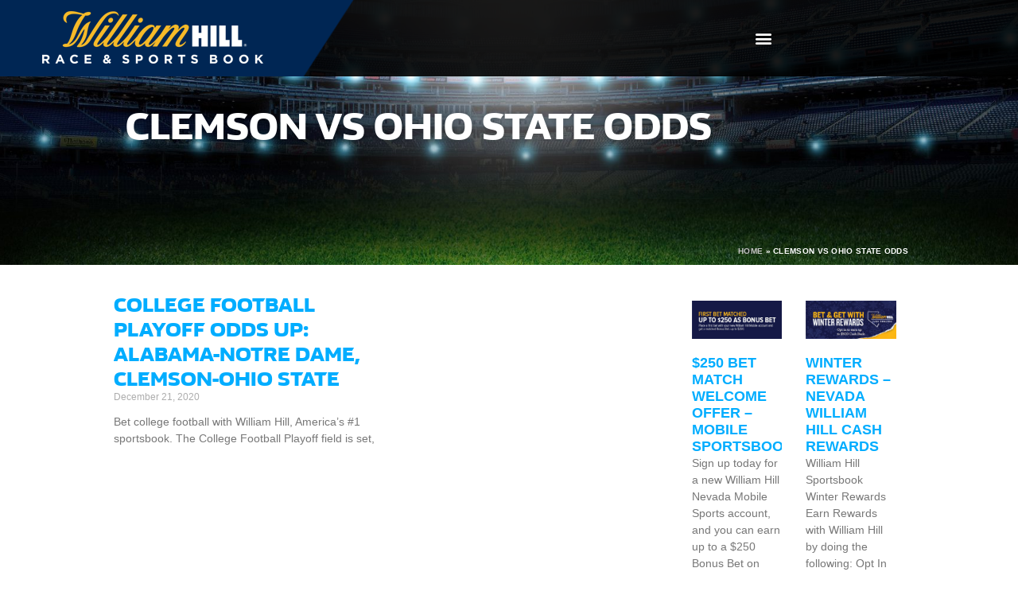

--- FILE ---
content_type: text/html; charset=UTF-8
request_url: https://www.williamhill.us/tag/clemson-vs-ohio-state-odds/
body_size: 15294
content:
<!doctype html>
<html lang="en-US">
<head>
	<meta charset="UTF-8">
	<meta name="viewport" content="width=device-width, initial-scale=1">
	<link rel="profile" href="https://gmpg.org/xfn/11">
	<meta name='robots' content='index, follow, max-image-preview:large, max-snippet:-1, max-video-preview:-1' />
	<style>img:is([sizes="auto" i], [sizes^="auto," i]) { contain-intrinsic-size: 3000px 1500px }</style>
	
	<!-- This site is optimized with the Yoast SEO plugin v26.8 - https://yoast.com/product/yoast-seo-wordpress/ -->
	<title>Clemson vs Ohio State odds Archives - William Hill US - The Home of Betting</title>
	<link rel="canonical" href="https://www.williamhill.us/tag/clemson-vs-ohio-state-odds/" />
	<meta property="og:locale" content="en_US" />
	<meta property="og:type" content="article" />
	<meta property="og:title" content="Clemson vs Ohio State odds Archives - William Hill US - The Home of Betting" />
	<meta property="og:url" content="https://www.williamhill.us/tag/clemson-vs-ohio-state-odds/" />
	<meta property="og:site_name" content="William Hill US - The Home of Betting" />
	<meta property="og:image" content="https://www.williamhill.us/wp-content/uploads/2016/04/footerLogo.png" />
	<meta property="og:image:width" content="263" />
	<meta property="og:image:height" content="77" />
	<meta property="og:image:type" content="image/png" />
	<meta name="twitter:card" content="summary_large_image" />
	<meta name="twitter:site" content="@WilliamHillUS" />
	<script type="application/ld+json" class="yoast-schema-graph">{"@context":"https://schema.org","@graph":[{"@type":"CollectionPage","@id":"https://www.williamhill.us/tag/clemson-vs-ohio-state-odds/","url":"https://www.williamhill.us/tag/clemson-vs-ohio-state-odds/","name":"Clemson vs Ohio State odds Archives - William Hill US - The Home of Betting","isPartOf":{"@id":"https://www.williamhill.us/#website"},"primaryImageOfPage":{"@id":"https://www.williamhill.us/tag/clemson-vs-ohio-state-odds/#primaryimage"},"image":{"@id":"https://www.williamhill.us/tag/clemson-vs-ohio-state-odds/#primaryimage"},"thumbnailUrl":"https://www.williamhill.us/wp-content/uploads/2020/12/122120_CFP_HEADER.jpg","breadcrumb":{"@id":"https://www.williamhill.us/tag/clemson-vs-ohio-state-odds/#breadcrumb"},"inLanguage":"en-US"},{"@type":"ImageObject","inLanguage":"en-US","@id":"https://www.williamhill.us/tag/clemson-vs-ohio-state-odds/#primaryimage","url":"https://www.williamhill.us/wp-content/uploads/2020/12/122120_CFP_HEADER.jpg","contentUrl":"https://www.williamhill.us/wp-content/uploads/2020/12/122120_CFP_HEADER.jpg","width":1920,"height":1080},{"@type":"BreadcrumbList","@id":"https://www.williamhill.us/tag/clemson-vs-ohio-state-odds/#breadcrumb","itemListElement":[{"@type":"ListItem","position":1,"name":"Home","item":"https://www.williamhill.us/"},{"@type":"ListItem","position":2,"name":"Clemson vs Ohio State odds"}]},{"@type":"WebSite","@id":"https://www.williamhill.us/#website","url":"https://www.williamhill.us/","name":"William Hill US - The Home of Betting","description":"Official site of William Hill US","publisher":{"@id":"https://www.williamhill.us/#organization"},"potentialAction":[{"@type":"SearchAction","target":{"@type":"EntryPoint","urlTemplate":"https://www.williamhill.us/?s={search_term_string}"},"query-input":{"@type":"PropertyValueSpecification","valueRequired":true,"valueName":"search_term_string"}}],"inLanguage":"en-US"},{"@type":"Organization","@id":"https://www.williamhill.us/#organization","name":"William Hill Sports Book US","url":"https://www.williamhill.us/","logo":{"@type":"ImageObject","inLanguage":"en-US","@id":"https://www.williamhill.us/#/schema/logo/image/","url":"https://www.williamhill.us/wp-content/uploads/2016/04/footerLogo.png","contentUrl":"https://www.williamhill.us/wp-content/uploads/2016/04/footerLogo.png","width":263,"height":77,"caption":"William Hill Sports Book US"},"image":{"@id":"https://www.williamhill.us/#/schema/logo/image/"},"sameAs":["https://www.facebook.com/WilliamHillUS","https://x.com/WilliamHillUS","https://www.instagram.com/williamhillus/","https://www.youtube.com/user/WilliamHillUSA"]}]}</script>
	<!-- / Yoast SEO plugin. -->


<link rel="alternate" type="application/rss+xml" title="William Hill US - The Home of Betting &raquo; Feed" href="https://www.williamhill.us/feed/" />
<link rel="alternate" type="application/rss+xml" title="William Hill US - The Home of Betting &raquo; Comments Feed" href="https://www.williamhill.us/comments/feed/" />
<link rel="alternate" type="application/rss+xml" title="William Hill US - The Home of Betting &raquo; Clemson vs Ohio State odds Tag Feed" href="https://www.williamhill.us/tag/clemson-vs-ohio-state-odds/feed/" />
<script>
window._wpemojiSettings = {"baseUrl":"https:\/\/s.w.org\/images\/core\/emoji\/16.0.1\/72x72\/","ext":".png","svgUrl":"https:\/\/s.w.org\/images\/core\/emoji\/16.0.1\/svg\/","svgExt":".svg","source":{"concatemoji":"https:\/\/www.williamhill.us\/wp-includes\/js\/wp-emoji-release.min.js?ver=6.8.3"}};
/*! This file is auto-generated */
!function(s,n){var o,i,e;function c(e){try{var t={supportTests:e,timestamp:(new Date).valueOf()};sessionStorage.setItem(o,JSON.stringify(t))}catch(e){}}function p(e,t,n){e.clearRect(0,0,e.canvas.width,e.canvas.height),e.fillText(t,0,0);var t=new Uint32Array(e.getImageData(0,0,e.canvas.width,e.canvas.height).data),a=(e.clearRect(0,0,e.canvas.width,e.canvas.height),e.fillText(n,0,0),new Uint32Array(e.getImageData(0,0,e.canvas.width,e.canvas.height).data));return t.every(function(e,t){return e===a[t]})}function u(e,t){e.clearRect(0,0,e.canvas.width,e.canvas.height),e.fillText(t,0,0);for(var n=e.getImageData(16,16,1,1),a=0;a<n.data.length;a++)if(0!==n.data[a])return!1;return!0}function f(e,t,n,a){switch(t){case"flag":return n(e,"\ud83c\udff3\ufe0f\u200d\u26a7\ufe0f","\ud83c\udff3\ufe0f\u200b\u26a7\ufe0f")?!1:!n(e,"\ud83c\udde8\ud83c\uddf6","\ud83c\udde8\u200b\ud83c\uddf6")&&!n(e,"\ud83c\udff4\udb40\udc67\udb40\udc62\udb40\udc65\udb40\udc6e\udb40\udc67\udb40\udc7f","\ud83c\udff4\u200b\udb40\udc67\u200b\udb40\udc62\u200b\udb40\udc65\u200b\udb40\udc6e\u200b\udb40\udc67\u200b\udb40\udc7f");case"emoji":return!a(e,"\ud83e\udedf")}return!1}function g(e,t,n,a){var r="undefined"!=typeof WorkerGlobalScope&&self instanceof WorkerGlobalScope?new OffscreenCanvas(300,150):s.createElement("canvas"),o=r.getContext("2d",{willReadFrequently:!0}),i=(o.textBaseline="top",o.font="600 32px Arial",{});return e.forEach(function(e){i[e]=t(o,e,n,a)}),i}function t(e){var t=s.createElement("script");t.src=e,t.defer=!0,s.head.appendChild(t)}"undefined"!=typeof Promise&&(o="wpEmojiSettingsSupports",i=["flag","emoji"],n.supports={everything:!0,everythingExceptFlag:!0},e=new Promise(function(e){s.addEventListener("DOMContentLoaded",e,{once:!0})}),new Promise(function(t){var n=function(){try{var e=JSON.parse(sessionStorage.getItem(o));if("object"==typeof e&&"number"==typeof e.timestamp&&(new Date).valueOf()<e.timestamp+604800&&"object"==typeof e.supportTests)return e.supportTests}catch(e){}return null}();if(!n){if("undefined"!=typeof Worker&&"undefined"!=typeof OffscreenCanvas&&"undefined"!=typeof URL&&URL.createObjectURL&&"undefined"!=typeof Blob)try{var e="postMessage("+g.toString()+"("+[JSON.stringify(i),f.toString(),p.toString(),u.toString()].join(",")+"));",a=new Blob([e],{type:"text/javascript"}),r=new Worker(URL.createObjectURL(a),{name:"wpTestEmojiSupports"});return void(r.onmessage=function(e){c(n=e.data),r.terminate(),t(n)})}catch(e){}c(n=g(i,f,p,u))}t(n)}).then(function(e){for(var t in e)n.supports[t]=e[t],n.supports.everything=n.supports.everything&&n.supports[t],"flag"!==t&&(n.supports.everythingExceptFlag=n.supports.everythingExceptFlag&&n.supports[t]);n.supports.everythingExceptFlag=n.supports.everythingExceptFlag&&!n.supports.flag,n.DOMReady=!1,n.readyCallback=function(){n.DOMReady=!0}}).then(function(){return e}).then(function(){var e;n.supports.everything||(n.readyCallback(),(e=n.source||{}).concatemoji?t(e.concatemoji):e.wpemoji&&e.twemoji&&(t(e.twemoji),t(e.wpemoji)))}))}((window,document),window._wpemojiSettings);
</script>
<style id='wp-emoji-styles-inline-css'>

	img.wp-smiley, img.emoji {
		display: inline !important;
		border: none !important;
		box-shadow: none !important;
		height: 1em !important;
		width: 1em !important;
		margin: 0 0.07em !important;
		vertical-align: -0.1em !important;
		background: none !important;
		padding: 0 !important;
	}
</style>
<link rel='stylesheet' id='wp-block-library-css' href='https://www.williamhill.us/wp-includes/css/dist/block-library/style.min.css?ver=6.8.3' media='all' />
<style id='global-styles-inline-css'>
:root{--wp--preset--aspect-ratio--square: 1;--wp--preset--aspect-ratio--4-3: 4/3;--wp--preset--aspect-ratio--3-4: 3/4;--wp--preset--aspect-ratio--3-2: 3/2;--wp--preset--aspect-ratio--2-3: 2/3;--wp--preset--aspect-ratio--16-9: 16/9;--wp--preset--aspect-ratio--9-16: 9/16;--wp--preset--color--black: #000000;--wp--preset--color--cyan-bluish-gray: #abb8c3;--wp--preset--color--white: #ffffff;--wp--preset--color--pale-pink: #f78da7;--wp--preset--color--vivid-red: #cf2e2e;--wp--preset--color--luminous-vivid-orange: #ff6900;--wp--preset--color--luminous-vivid-amber: #fcb900;--wp--preset--color--light-green-cyan: #7bdcb5;--wp--preset--color--vivid-green-cyan: #00d084;--wp--preset--color--pale-cyan-blue: #8ed1fc;--wp--preset--color--vivid-cyan-blue: #0693e3;--wp--preset--color--vivid-purple: #9b51e0;--wp--preset--gradient--vivid-cyan-blue-to-vivid-purple: linear-gradient(135deg,rgba(6,147,227,1) 0%,rgb(155,81,224) 100%);--wp--preset--gradient--light-green-cyan-to-vivid-green-cyan: linear-gradient(135deg,rgb(122,220,180) 0%,rgb(0,208,130) 100%);--wp--preset--gradient--luminous-vivid-amber-to-luminous-vivid-orange: linear-gradient(135deg,rgba(252,185,0,1) 0%,rgba(255,105,0,1) 100%);--wp--preset--gradient--luminous-vivid-orange-to-vivid-red: linear-gradient(135deg,rgba(255,105,0,1) 0%,rgb(207,46,46) 100%);--wp--preset--gradient--very-light-gray-to-cyan-bluish-gray: linear-gradient(135deg,rgb(238,238,238) 0%,rgb(169,184,195) 100%);--wp--preset--gradient--cool-to-warm-spectrum: linear-gradient(135deg,rgb(74,234,220) 0%,rgb(151,120,209) 20%,rgb(207,42,186) 40%,rgb(238,44,130) 60%,rgb(251,105,98) 80%,rgb(254,248,76) 100%);--wp--preset--gradient--blush-light-purple: linear-gradient(135deg,rgb(255,206,236) 0%,rgb(152,150,240) 100%);--wp--preset--gradient--blush-bordeaux: linear-gradient(135deg,rgb(254,205,165) 0%,rgb(254,45,45) 50%,rgb(107,0,62) 100%);--wp--preset--gradient--luminous-dusk: linear-gradient(135deg,rgb(255,203,112) 0%,rgb(199,81,192) 50%,rgb(65,88,208) 100%);--wp--preset--gradient--pale-ocean: linear-gradient(135deg,rgb(255,245,203) 0%,rgb(182,227,212) 50%,rgb(51,167,181) 100%);--wp--preset--gradient--electric-grass: linear-gradient(135deg,rgb(202,248,128) 0%,rgb(113,206,126) 100%);--wp--preset--gradient--midnight: linear-gradient(135deg,rgb(2,3,129) 0%,rgb(40,116,252) 100%);--wp--preset--font-size--small: 13px;--wp--preset--font-size--medium: 20px;--wp--preset--font-size--large: 36px;--wp--preset--font-size--x-large: 42px;--wp--preset--spacing--20: 0.44rem;--wp--preset--spacing--30: 0.67rem;--wp--preset--spacing--40: 1rem;--wp--preset--spacing--50: 1.5rem;--wp--preset--spacing--60: 2.25rem;--wp--preset--spacing--70: 3.38rem;--wp--preset--spacing--80: 5.06rem;--wp--preset--shadow--natural: 6px 6px 9px rgba(0, 0, 0, 0.2);--wp--preset--shadow--deep: 12px 12px 50px rgba(0, 0, 0, 0.4);--wp--preset--shadow--sharp: 6px 6px 0px rgba(0, 0, 0, 0.2);--wp--preset--shadow--outlined: 6px 6px 0px -3px rgba(255, 255, 255, 1), 6px 6px rgba(0, 0, 0, 1);--wp--preset--shadow--crisp: 6px 6px 0px rgba(0, 0, 0, 1);}:root { --wp--style--global--content-size: 800px;--wp--style--global--wide-size: 1200px; }:where(body) { margin: 0; }.wp-site-blocks > .alignleft { float: left; margin-right: 2em; }.wp-site-blocks > .alignright { float: right; margin-left: 2em; }.wp-site-blocks > .aligncenter { justify-content: center; margin-left: auto; margin-right: auto; }:where(.wp-site-blocks) > * { margin-block-start: 24px; margin-block-end: 0; }:where(.wp-site-blocks) > :first-child { margin-block-start: 0; }:where(.wp-site-blocks) > :last-child { margin-block-end: 0; }:root { --wp--style--block-gap: 24px; }:root :where(.is-layout-flow) > :first-child{margin-block-start: 0;}:root :where(.is-layout-flow) > :last-child{margin-block-end: 0;}:root :where(.is-layout-flow) > *{margin-block-start: 24px;margin-block-end: 0;}:root :where(.is-layout-constrained) > :first-child{margin-block-start: 0;}:root :where(.is-layout-constrained) > :last-child{margin-block-end: 0;}:root :where(.is-layout-constrained) > *{margin-block-start: 24px;margin-block-end: 0;}:root :where(.is-layout-flex){gap: 24px;}:root :where(.is-layout-grid){gap: 24px;}.is-layout-flow > .alignleft{float: left;margin-inline-start: 0;margin-inline-end: 2em;}.is-layout-flow > .alignright{float: right;margin-inline-start: 2em;margin-inline-end: 0;}.is-layout-flow > .aligncenter{margin-left: auto !important;margin-right: auto !important;}.is-layout-constrained > .alignleft{float: left;margin-inline-start: 0;margin-inline-end: 2em;}.is-layout-constrained > .alignright{float: right;margin-inline-start: 2em;margin-inline-end: 0;}.is-layout-constrained > .aligncenter{margin-left: auto !important;margin-right: auto !important;}.is-layout-constrained > :where(:not(.alignleft):not(.alignright):not(.alignfull)){max-width: var(--wp--style--global--content-size);margin-left: auto !important;margin-right: auto !important;}.is-layout-constrained > .alignwide{max-width: var(--wp--style--global--wide-size);}body .is-layout-flex{display: flex;}.is-layout-flex{flex-wrap: wrap;align-items: center;}.is-layout-flex > :is(*, div){margin: 0;}body .is-layout-grid{display: grid;}.is-layout-grid > :is(*, div){margin: 0;}body{padding-top: 0px;padding-right: 0px;padding-bottom: 0px;padding-left: 0px;}a:where(:not(.wp-element-button)){text-decoration: underline;}:root :where(.wp-element-button, .wp-block-button__link){background-color: #32373c;border-width: 0;color: #fff;font-family: inherit;font-size: inherit;line-height: inherit;padding: calc(0.667em + 2px) calc(1.333em + 2px);text-decoration: none;}.has-black-color{color: var(--wp--preset--color--black) !important;}.has-cyan-bluish-gray-color{color: var(--wp--preset--color--cyan-bluish-gray) !important;}.has-white-color{color: var(--wp--preset--color--white) !important;}.has-pale-pink-color{color: var(--wp--preset--color--pale-pink) !important;}.has-vivid-red-color{color: var(--wp--preset--color--vivid-red) !important;}.has-luminous-vivid-orange-color{color: var(--wp--preset--color--luminous-vivid-orange) !important;}.has-luminous-vivid-amber-color{color: var(--wp--preset--color--luminous-vivid-amber) !important;}.has-light-green-cyan-color{color: var(--wp--preset--color--light-green-cyan) !important;}.has-vivid-green-cyan-color{color: var(--wp--preset--color--vivid-green-cyan) !important;}.has-pale-cyan-blue-color{color: var(--wp--preset--color--pale-cyan-blue) !important;}.has-vivid-cyan-blue-color{color: var(--wp--preset--color--vivid-cyan-blue) !important;}.has-vivid-purple-color{color: var(--wp--preset--color--vivid-purple) !important;}.has-black-background-color{background-color: var(--wp--preset--color--black) !important;}.has-cyan-bluish-gray-background-color{background-color: var(--wp--preset--color--cyan-bluish-gray) !important;}.has-white-background-color{background-color: var(--wp--preset--color--white) !important;}.has-pale-pink-background-color{background-color: var(--wp--preset--color--pale-pink) !important;}.has-vivid-red-background-color{background-color: var(--wp--preset--color--vivid-red) !important;}.has-luminous-vivid-orange-background-color{background-color: var(--wp--preset--color--luminous-vivid-orange) !important;}.has-luminous-vivid-amber-background-color{background-color: var(--wp--preset--color--luminous-vivid-amber) !important;}.has-light-green-cyan-background-color{background-color: var(--wp--preset--color--light-green-cyan) !important;}.has-vivid-green-cyan-background-color{background-color: var(--wp--preset--color--vivid-green-cyan) !important;}.has-pale-cyan-blue-background-color{background-color: var(--wp--preset--color--pale-cyan-blue) !important;}.has-vivid-cyan-blue-background-color{background-color: var(--wp--preset--color--vivid-cyan-blue) !important;}.has-vivid-purple-background-color{background-color: var(--wp--preset--color--vivid-purple) !important;}.has-black-border-color{border-color: var(--wp--preset--color--black) !important;}.has-cyan-bluish-gray-border-color{border-color: var(--wp--preset--color--cyan-bluish-gray) !important;}.has-white-border-color{border-color: var(--wp--preset--color--white) !important;}.has-pale-pink-border-color{border-color: var(--wp--preset--color--pale-pink) !important;}.has-vivid-red-border-color{border-color: var(--wp--preset--color--vivid-red) !important;}.has-luminous-vivid-orange-border-color{border-color: var(--wp--preset--color--luminous-vivid-orange) !important;}.has-luminous-vivid-amber-border-color{border-color: var(--wp--preset--color--luminous-vivid-amber) !important;}.has-light-green-cyan-border-color{border-color: var(--wp--preset--color--light-green-cyan) !important;}.has-vivid-green-cyan-border-color{border-color: var(--wp--preset--color--vivid-green-cyan) !important;}.has-pale-cyan-blue-border-color{border-color: var(--wp--preset--color--pale-cyan-blue) !important;}.has-vivid-cyan-blue-border-color{border-color: var(--wp--preset--color--vivid-cyan-blue) !important;}.has-vivid-purple-border-color{border-color: var(--wp--preset--color--vivid-purple) !important;}.has-vivid-cyan-blue-to-vivid-purple-gradient-background{background: var(--wp--preset--gradient--vivid-cyan-blue-to-vivid-purple) !important;}.has-light-green-cyan-to-vivid-green-cyan-gradient-background{background: var(--wp--preset--gradient--light-green-cyan-to-vivid-green-cyan) !important;}.has-luminous-vivid-amber-to-luminous-vivid-orange-gradient-background{background: var(--wp--preset--gradient--luminous-vivid-amber-to-luminous-vivid-orange) !important;}.has-luminous-vivid-orange-to-vivid-red-gradient-background{background: var(--wp--preset--gradient--luminous-vivid-orange-to-vivid-red) !important;}.has-very-light-gray-to-cyan-bluish-gray-gradient-background{background: var(--wp--preset--gradient--very-light-gray-to-cyan-bluish-gray) !important;}.has-cool-to-warm-spectrum-gradient-background{background: var(--wp--preset--gradient--cool-to-warm-spectrum) !important;}.has-blush-light-purple-gradient-background{background: var(--wp--preset--gradient--blush-light-purple) !important;}.has-blush-bordeaux-gradient-background{background: var(--wp--preset--gradient--blush-bordeaux) !important;}.has-luminous-dusk-gradient-background{background: var(--wp--preset--gradient--luminous-dusk) !important;}.has-pale-ocean-gradient-background{background: var(--wp--preset--gradient--pale-ocean) !important;}.has-electric-grass-gradient-background{background: var(--wp--preset--gradient--electric-grass) !important;}.has-midnight-gradient-background{background: var(--wp--preset--gradient--midnight) !important;}.has-small-font-size{font-size: var(--wp--preset--font-size--small) !important;}.has-medium-font-size{font-size: var(--wp--preset--font-size--medium) !important;}.has-large-font-size{font-size: var(--wp--preset--font-size--large) !important;}.has-x-large-font-size{font-size: var(--wp--preset--font-size--x-large) !important;}
:root :where(.wp-block-pullquote){font-size: 1.5em;line-height: 1.6;}
</style>
<link rel='stylesheet' id='hello-elementor-css' href='https://www.williamhill.us/wp-content/themes/hello-elementor/style.min.css?ver=3.3.0' media='all' />
<link rel='stylesheet' id='hello-elementor-child-css' href='https://www.williamhill.us/wp-content/themes/WHUS/style.css?ver=1.0.0' media='all' />
<link rel='stylesheet' id='hello-elementor-theme-style-css' href='https://www.williamhill.us/wp-content/themes/hello-elementor/theme.min.css?ver=3.3.0' media='all' />
<link rel='stylesheet' id='hello-elementor-header-footer-css' href='https://www.williamhill.us/wp-content/themes/hello-elementor/header-footer.min.css?ver=3.3.0' media='all' />
<link rel='stylesheet' id='elementor-frontend-css' href='https://www.williamhill.us/wp-content/uploads/elementor/css/custom-frontend.min.css?ver=1768932177' media='all' />
<link rel='stylesheet' id='widget-image-css' href='https://www.williamhill.us/wp-content/plugins/elementor/assets/css/widget-image.min.css?ver=3.32.4' media='all' />
<link rel='stylesheet' id='widget-nav-menu-css' href='https://www.williamhill.us/wp-content/uploads/elementor/css/custom-pro-widget-nav-menu.min.css?ver=1768932177' media='all' />
<link rel='stylesheet' id='widget-search-form-css' href='https://www.williamhill.us/wp-content/plugins/elementor-pro/assets/css/widget-search-form.min.css?ver=3.28.1' media='all' />
<link rel='stylesheet' id='elementor-icons-shared-0-css' href='https://www.williamhill.us/wp-content/plugins/elementor/assets/lib/font-awesome/css/fontawesome.min.css?ver=5.15.3' media='all' />
<link rel='stylesheet' id='elementor-icons-fa-solid-css' href='https://www.williamhill.us/wp-content/plugins/elementor/assets/lib/font-awesome/css/solid.min.css?ver=5.15.3' media='all' />
<link rel='stylesheet' id='widget-social-icons-css' href='https://www.williamhill.us/wp-content/plugins/elementor/assets/css/widget-social-icons.min.css?ver=3.32.4' media='all' />
<link rel='stylesheet' id='e-apple-webkit-css' href='https://www.williamhill.us/wp-content/uploads/elementor/css/custom-apple-webkit.min.css?ver=1768932177' media='all' />
<link rel='stylesheet' id='widget-heading-css' href='https://www.williamhill.us/wp-content/plugins/elementor/assets/css/widget-heading.min.css?ver=3.32.4' media='all' />
<link rel='stylesheet' id='widget-breadcrumbs-css' href='https://www.williamhill.us/wp-content/plugins/elementor-pro/assets/css/widget-breadcrumbs.min.css?ver=3.28.1' media='all' />
<link rel='stylesheet' id='widget-posts-css' href='https://www.williamhill.us/wp-content/plugins/elementor-pro/assets/css/widget-posts.min.css?ver=3.28.1' media='all' />
<link rel='stylesheet' id='e-popup-css' href='https://www.williamhill.us/wp-content/plugins/elementor-pro/assets/css/conditionals/popup.min.css?ver=3.28.1' media='all' />
<link rel='stylesheet' id='elementor-icons-css' href='https://www.williamhill.us/wp-content/plugins/elementor/assets/lib/eicons/css/elementor-icons.min.css?ver=5.44.0' media='all' />
<link rel='stylesheet' id='elementor-post-134398-css' href='https://www.williamhill.us/wp-content/uploads/elementor/css/post-134398.css?ver=1768932177' media='all' />
<link rel='stylesheet' id='elementor-post-109558-css' href='https://www.williamhill.us/wp-content/uploads/elementor/css/post-109558.css?ver=1768932178' media='all' />
<link rel='stylesheet' id='elementor-post-109606-css' href='https://www.williamhill.us/wp-content/uploads/elementor/css/post-109606.css?ver=1768932178' media='all' />
<link rel='stylesheet' id='elementor-post-109691-css' href='https://www.williamhill.us/wp-content/uploads/elementor/css/post-109691.css?ver=1768932390' media='all' />
<link rel='stylesheet' id='elementor-post-138018-css' href='https://www.williamhill.us/wp-content/uploads/elementor/css/post-138018.css?ver=1768932178' media='all' />
<link rel='stylesheet' id='elementor-icons-fa-brands-css' href='https://www.williamhill.us/wp-content/plugins/elementor/assets/lib/font-awesome/css/brands.min.css?ver=5.15.3' media='all' />
<script src="https://www.williamhill.us/wp-includes/js/jquery/jquery.min.js?ver=3.7.1" id="jquery-core-js"></script>
<script src="https://www.williamhill.us/wp-includes/js/jquery/jquery-migrate.min.js?ver=3.4.1" id="jquery-migrate-js"></script>
<script src="https://www.williamhill.us/wp-content/themes/WHUS/js/main.js?ver=1692831961" id="custom_script-js"></script>
<link rel="https://api.w.org/" href="https://www.williamhill.us/wp-json/" /><link rel="alternate" title="JSON" type="application/json" href="https://www.williamhill.us/wp-json/wp/v2/tags/949" /><link rel="EditURI" type="application/rsd+xml" title="RSD" href="https://www.williamhill.us/xmlrpc.php?rsd" />
<meta name="generator" content="WordPress 6.8.3" />
    
    <!-- Google Tag Manager -->
<script>(function(w,d,s,l,i){w[l]=w[l]||[];w[l].push({'gtm.start':
new Date().getTime(),event:'gtm.js'});var f=d.getElementsByTagName(s)[0],
j=d.createElement(s),dl=l!='dataLayer'?'&l='+l:'';j.async=true;j.src=
'https://www.googletagmanager.com/gtm.js?id='+i+dl;f.parentNode.insertBefore(j,f);
})(window,document,'script','dataLayer','GTM-NCBLJP2');</script>
<!-- End Google Tag Manager -->

<!-- Google Tag Manager -->
<script>(function(w,d,s,l,i){w[l]=w[l]||[];w[l].push({'gtm.start':
new Date().getTime(),event:'gtm.js'});var f=d.getElementsByTagName(s)[0],
j=d.createElement(s),dl=l!='dataLayer'?'&l='+l:'';j.async=true;j.src=
'https://www.googletagmanager.com/gtm.js?id='+i+dl+ '&gtm_auth=NB8y2-jeuVu6lAeX3j4wkQ&gtm_preview=env-2&gtm_cookies_win=x';f.parentNode.insertBefore(j,f);
})(window,document,'script','dataLayer','GTM-PTKQK2T');</script>
<!-- End Google Tag Manager —>
    
	 <!-- Global site tag (gtag.js) - Google Analytics -->
<script async src="https://www.googletagmanager.com/gtag/js?id=UA-70669302-1"></script>
<script>
  window.dataLayer = window.dataLayer || [];
  function gtag(){dataLayer.push(arguments);}
  gtag('js', new Date());

  gtag('config', 'UA-70669302-1');
</script>


<!-- Facebook Pixel Code -->
<script>
!function(f,b,e,v,n,t,s)
{if(f.fbq)return;n=f.fbq=function(){n.callMethod?
n.callMethod.apply(n,arguments):n.queue.push(arguments)};
if(!f._fbq)f._fbq=n;n.push=n;n.loaded=!0;n.version='2.0';
n.queue=[];t=b.createElement(e);t.async=!0;
t.src=v;s=b.getElementsByTagName(e)[0];
s.parentNode.insertBefore(t,s)}(window,document,'script',
'https://connect.facebook.net/en_US/fbevents.js');
 fbq('init', '1894491380863435'); 
fbq('track', 'PageView');
</script>
<noscript>
 <img height="1" width="1" 
src="https://www.facebook.com/tr?id=1894491380863435&ev=PageView
&noscript=1"/>
</noscript>
<!-- End Facebook Pixel Code -->
        <meta name="generator" content="Elementor 3.32.4; features: additional_custom_breakpoints; settings: css_print_method-external, google_font-disabled, font_display-auto">
			<style>
				.e-con.e-parent:nth-of-type(n+4):not(.e-lazyloaded):not(.e-no-lazyload),
				.e-con.e-parent:nth-of-type(n+4):not(.e-lazyloaded):not(.e-no-lazyload) * {
					background-image: none !important;
				}
				@media screen and (max-height: 1024px) {
					.e-con.e-parent:nth-of-type(n+3):not(.e-lazyloaded):not(.e-no-lazyload),
					.e-con.e-parent:nth-of-type(n+3):not(.e-lazyloaded):not(.e-no-lazyload) * {
						background-image: none !important;
					}
				}
				@media screen and (max-height: 640px) {
					.e-con.e-parent:nth-of-type(n+2):not(.e-lazyloaded):not(.e-no-lazyload),
					.e-con.e-parent:nth-of-type(n+2):not(.e-lazyloaded):not(.e-no-lazyload) * {
						background-image: none !important;
					}
				}
			</style>
						<meta name="theme-color" content="#23242B">
			<link rel="icon" href="https://www.williamhill.us/wp-content/uploads/2019/06/Fav-400-150x150.jpg" sizes="32x32" />
<link rel="icon" href="https://www.williamhill.us/wp-content/uploads/2019/06/Fav-400-300x300.jpg" sizes="192x192" />
<link rel="apple-touch-icon" href="https://www.williamhill.us/wp-content/uploads/2019/06/Fav-400-300x300.jpg" />
<meta name="msapplication-TileImage" content="https://www.williamhill.us/wp-content/uploads/2019/06/Fav-400-300x300.jpg" />
</head>
<body class="archive tag tag-clemson-vs-ohio-state-odds tag-949 wp-custom-logo wp-embed-responsive wp-theme-hello-elementor wp-child-theme-WHUS theme-default elementor-page-109691 elementor-default elementor-template-full-width elementor-kit-134398">


<a class="skip-link screen-reader-text" href="#content">Skip to content</a>

		<div data-elementor-type="header" data-elementor-id="109558" class="elementor elementor-109558 elementor-location-header" data-elementor-post-type="elementor_library">
					<header class="elementor-section elementor-top-section elementor-element elementor-element-70a478de elementor-section-full_width elementor-section-content-middle elementor-section-stretched elementor-section-height-default elementor-section-height-default" data-id="70a478de" data-element_type="section" id="mainnav" data-settings="{&quot;background_background&quot;:&quot;classic&quot;,&quot;stretch_section&quot;:&quot;section-stretched&quot;}">
						<div class="elementor-container elementor-column-gap-default">
					<div class="elementor-column elementor-col-33 elementor-top-column elementor-element elementor-element-70cb7dbb" data-id="70cb7dbb" data-element_type="column">
			<div class="elementor-widget-wrap elementor-element-populated">
						<div class="elementor-element elementor-element-ddb8784 elementor-widget elementor-widget-theme-site-logo elementor-widget-image" data-id="ddb8784" data-element_type="widget" data-widget_type="theme-site-logo.default">
				<div class="elementor-widget-container">
											<a href="https://www.williamhill.us">
			<img width="447" height="96" src="https://www.williamhill.us/wp-content/uploads/2019/09/WIlliam-Hill-US-Race-Sports-Book-Main-logo.png" class="attachment-full size-full wp-image-121413" alt="" srcset="https://www.williamhill.us/wp-content/uploads/2019/09/WIlliam-Hill-US-Race-Sports-Book-Main-logo.png 447w, https://www.williamhill.us/wp-content/uploads/2019/09/WIlliam-Hill-US-Race-Sports-Book-Main-logo-300x64.png 300w" sizes="(max-width: 447px) 100vw, 447px" />				</a>
											</div>
				</div>
					</div>
		</div>
				<div class="elementor-column elementor-col-33 elementor-top-column elementor-element elementor-element-4ce5c532" data-id="4ce5c532" data-element_type="column">
			<div class="elementor-widget-wrap elementor-element-populated">
						<div class="elementor-element elementor-element-1dad84b6 elementor-nav-menu__align-end elementor-nav-menu--stretch elementor-nav-menu--dropdown-tablet elementor-nav-menu__text-align-aside elementor-nav-menu--toggle elementor-nav-menu--burger elementor-widget elementor-widget-nav-menu" data-id="1dad84b6" data-element_type="widget" id="mainNavMenu" data-settings="{&quot;full_width&quot;:&quot;stretch&quot;,&quot;submenu_icon&quot;:{&quot;value&quot;:&quot;&lt;i class=\&quot;\&quot;&gt;&lt;\/i&gt;&quot;,&quot;library&quot;:&quot;&quot;},&quot;layout&quot;:&quot;horizontal&quot;,&quot;toggle&quot;:&quot;burger&quot;}" data-widget_type="nav-menu.default">
				<div class="elementor-widget-container">
								<nav aria-label="Menu" class="elementor-nav-menu--main elementor-nav-menu__container elementor-nav-menu--layout-horizontal e--pointer-none">
				<ul id="menu-1-1dad84b6" class="elementor-nav-menu"><li class="menu-item menu-item-type-post_type menu-item-object-page menu-item-home menu-item-7390"><a href="https://www.williamhill.us/" class="elementor-item">Home</a></li>
<li class="menu-item menu-item-type-post_type menu-item-object-page menu-item-has-children menu-item-7376"><a href="https://www.williamhill.us/mobile/" class="elementor-item">Mobile</a>
<ul class="sub-menu elementor-nav-menu--dropdown">
	<li class="menu-item menu-item-type-post_type menu-item-object-page menu-item-35388"><a href="https://www.williamhill.us/mobile/" class="elementor-sub-item">Get Started</a></li>
	<li class="menu-item menu-item-type-post_type menu-item-object-page menu-item-179556"><a href="https://www.williamhill.us/app/how-to-fund-nevada/" class="elementor-sub-item">How To Fund</a></li>
</ul>
</li>
<li class="menu-item menu-item-type-post_type menu-item-object-page menu-item-7377"><a href="https://www.williamhill.us/find-a-location/" class="elementor-item">Find a Location</a></li>
<li class="menu-item menu-item-type-post_type menu-item-object-page menu-item-has-children menu-item-7389"><a href="https://www.williamhill.us/wagering-menu/" class="elementor-item">Wagering Menu</a>
<ul class="sub-menu elementor-nav-menu--dropdown">
	<li class="menu-item menu-item-type-post_type menu-item-object-page menu-item-8996"><a href="https://www.williamhill.us/wagering-menu/" class="elementor-sub-item">Wagering Menu</a></li>
	<li class="menu-item menu-item-type-post_type menu-item-object-page menu-item-8956"><a href="https://www.williamhill.us/inplay/" class="elementor-sub-item">InPlay Schedule</a></li>
	<li class="menu-item menu-item-type-post_type menu-item-object-page menu-item-9466"><a href="https://www.williamhill.us/parlay-card-menu/" class="elementor-sub-item">Parlay Cards Menu</a></li>
	<li class="menu-item menu-item-type-taxonomy menu-item-object-category menu-item-193872"><a href="https://www.williamhill.us/category/odds-and-ends/" class="elementor-sub-item">Odds &amp; Trends</a></li>
	<li class="menu-item menu-item-type-post_type menu-item-object-page menu-item-9476"><a href="https://www.williamhill.us/virtual-racing/" class="elementor-sub-item">Virtual Racing</a></li>
	<li class="menu-item menu-item-type-post_type menu-item-object-page menu-item-7375"><a href="https://www.williamhill.us/how-to-bet/" class="elementor-sub-item">How To Bet</a></li>
</ul>
</li>
<li class="menu-item menu-item-type-custom menu-item-object-custom menu-item-has-children menu-item-35927"><a href="#" class="elementor-item elementor-item-anchor">Contests &#038; Promos</a>
<ul class="sub-menu elementor-nav-menu--dropdown">
	<li class="menu-item menu-item-type-post_type menu-item-object-page menu-item-198217"><a href="https://www.williamhill.us/nevada-contests-promos/" class="elementor-sub-item">Nevada</a></li>
	<li class="menu-item menu-item-type-custom menu-item-object-custom menu-item-190005"><a href="https://www.williamhill.com/us/ia/us-promos/offers" class="elementor-sub-item">Iowa</a></li>
</ul>
</li>
<li class="menu-item menu-item-type-custom menu-item-object-custom menu-item-has-children menu-item-33863"><a href="#" class="elementor-item elementor-item-anchor">Rewards Club</a>
<ul class="sub-menu elementor-nav-menu--dropdown">
	<li class="menu-item menu-item-type-post_type menu-item-object-page menu-item-33862"><a href="https://www.williamhill.us/william-hill-rewards-club/" class="elementor-sub-item">Nevada</a></li>
	<li class="menu-item menu-item-type-post_type menu-item-object-page menu-item-115318"><a href="https://www.williamhill.us/william-hill-rewards-club-iowa/" class="elementor-sub-item">Iowa</a></li>
</ul>
</li>
<li class="menu-item menu-item-type-custom menu-item-object-custom menu-item-has-children menu-item-31592"><a href="#" class="elementor-item elementor-item-anchor">Racing</a>
<ul class="sub-menu elementor-nav-menu--dropdown">
	<li class="menu-item menu-item-type-post_type menu-item-object-page menu-item-7378"><a href="https://www.williamhill.us/racing/" class="elementor-sub-item">Nevada</a></li>
</ul>
</li>
<li class="menu-item menu-item-type-custom menu-item-object-custom menu-item-has-children menu-item-193873"><a href="#" class="elementor-item elementor-item-anchor">Media</a>
<ul class="sub-menu elementor-nav-menu--dropdown">
	<li class="menu-item menu-item-type-custom menu-item-object-custom menu-item-193875"><a href="https://www.williamhill.us/corporate/media-hits/" class="elementor-sub-item">Media Hits</a></li>
	<li class="menu-item menu-item-type-post_type menu-item-object-page menu-item-193874"><a href="https://www.williamhill.us/corporate/press-releases/" class="elementor-sub-item">Press Releases</a></li>
</ul>
</li>
</ul>			</nav>
					<div class="elementor-menu-toggle" role="button" tabindex="0" aria-label="Menu Toggle" aria-expanded="false">
			<i aria-hidden="true" role="presentation" class="elementor-menu-toggle__icon--open eicon-menu-bar"></i><i aria-hidden="true" role="presentation" class="elementor-menu-toggle__icon--close eicon-close"></i>		</div>
					<nav class="elementor-nav-menu--dropdown elementor-nav-menu__container" aria-hidden="true">
				<ul id="menu-2-1dad84b6" class="elementor-nav-menu"><li class="menu-item menu-item-type-post_type menu-item-object-page menu-item-home menu-item-7390"><a href="https://www.williamhill.us/" class="elementor-item" tabindex="-1">Home</a></li>
<li class="menu-item menu-item-type-post_type menu-item-object-page menu-item-has-children menu-item-7376"><a href="https://www.williamhill.us/mobile/" class="elementor-item" tabindex="-1">Mobile</a>
<ul class="sub-menu elementor-nav-menu--dropdown">
	<li class="menu-item menu-item-type-post_type menu-item-object-page menu-item-35388"><a href="https://www.williamhill.us/mobile/" class="elementor-sub-item" tabindex="-1">Get Started</a></li>
	<li class="menu-item menu-item-type-post_type menu-item-object-page menu-item-179556"><a href="https://www.williamhill.us/app/how-to-fund-nevada/" class="elementor-sub-item" tabindex="-1">How To Fund</a></li>
</ul>
</li>
<li class="menu-item menu-item-type-post_type menu-item-object-page menu-item-7377"><a href="https://www.williamhill.us/find-a-location/" class="elementor-item" tabindex="-1">Find a Location</a></li>
<li class="menu-item menu-item-type-post_type menu-item-object-page menu-item-has-children menu-item-7389"><a href="https://www.williamhill.us/wagering-menu/" class="elementor-item" tabindex="-1">Wagering Menu</a>
<ul class="sub-menu elementor-nav-menu--dropdown">
	<li class="menu-item menu-item-type-post_type menu-item-object-page menu-item-8996"><a href="https://www.williamhill.us/wagering-menu/" class="elementor-sub-item" tabindex="-1">Wagering Menu</a></li>
	<li class="menu-item menu-item-type-post_type menu-item-object-page menu-item-8956"><a href="https://www.williamhill.us/inplay/" class="elementor-sub-item" tabindex="-1">InPlay Schedule</a></li>
	<li class="menu-item menu-item-type-post_type menu-item-object-page menu-item-9466"><a href="https://www.williamhill.us/parlay-card-menu/" class="elementor-sub-item" tabindex="-1">Parlay Cards Menu</a></li>
	<li class="menu-item menu-item-type-taxonomy menu-item-object-category menu-item-193872"><a href="https://www.williamhill.us/category/odds-and-ends/" class="elementor-sub-item" tabindex="-1">Odds &amp; Trends</a></li>
	<li class="menu-item menu-item-type-post_type menu-item-object-page menu-item-9476"><a href="https://www.williamhill.us/virtual-racing/" class="elementor-sub-item" tabindex="-1">Virtual Racing</a></li>
	<li class="menu-item menu-item-type-post_type menu-item-object-page menu-item-7375"><a href="https://www.williamhill.us/how-to-bet/" class="elementor-sub-item" tabindex="-1">How To Bet</a></li>
</ul>
</li>
<li class="menu-item menu-item-type-custom menu-item-object-custom menu-item-has-children menu-item-35927"><a href="#" class="elementor-item elementor-item-anchor" tabindex="-1">Contests &#038; Promos</a>
<ul class="sub-menu elementor-nav-menu--dropdown">
	<li class="menu-item menu-item-type-post_type menu-item-object-page menu-item-198217"><a href="https://www.williamhill.us/nevada-contests-promos/" class="elementor-sub-item" tabindex="-1">Nevada</a></li>
	<li class="menu-item menu-item-type-custom menu-item-object-custom menu-item-190005"><a href="https://www.williamhill.com/us/ia/us-promos/offers" class="elementor-sub-item" tabindex="-1">Iowa</a></li>
</ul>
</li>
<li class="menu-item menu-item-type-custom menu-item-object-custom menu-item-has-children menu-item-33863"><a href="#" class="elementor-item elementor-item-anchor" tabindex="-1">Rewards Club</a>
<ul class="sub-menu elementor-nav-menu--dropdown">
	<li class="menu-item menu-item-type-post_type menu-item-object-page menu-item-33862"><a href="https://www.williamhill.us/william-hill-rewards-club/" class="elementor-sub-item" tabindex="-1">Nevada</a></li>
	<li class="menu-item menu-item-type-post_type menu-item-object-page menu-item-115318"><a href="https://www.williamhill.us/william-hill-rewards-club-iowa/" class="elementor-sub-item" tabindex="-1">Iowa</a></li>
</ul>
</li>
<li class="menu-item menu-item-type-custom menu-item-object-custom menu-item-has-children menu-item-31592"><a href="#" class="elementor-item elementor-item-anchor" tabindex="-1">Racing</a>
<ul class="sub-menu elementor-nav-menu--dropdown">
	<li class="menu-item menu-item-type-post_type menu-item-object-page menu-item-7378"><a href="https://www.williamhill.us/racing/" class="elementor-sub-item" tabindex="-1">Nevada</a></li>
</ul>
</li>
<li class="menu-item menu-item-type-custom menu-item-object-custom menu-item-has-children menu-item-193873"><a href="#" class="elementor-item elementor-item-anchor" tabindex="-1">Media</a>
<ul class="sub-menu elementor-nav-menu--dropdown">
	<li class="menu-item menu-item-type-custom menu-item-object-custom menu-item-193875"><a href="https://www.williamhill.us/corporate/media-hits/" class="elementor-sub-item" tabindex="-1">Media Hits</a></li>
	<li class="menu-item menu-item-type-post_type menu-item-object-page menu-item-193874"><a href="https://www.williamhill.us/corporate/press-releases/" class="elementor-sub-item" tabindex="-1">Press Releases</a></li>
</ul>
</li>
</ul>			</nav>
						</div>
				</div>
					</div>
		</div>
				<div class="elementor-column elementor-col-33 elementor-top-column elementor-element elementor-element-3f4a5a9" data-id="3f4a5a9" data-element_type="column" id="searchIcon">
			<div class="elementor-widget-wrap elementor-element-populated">
						<div class="elementor-element elementor-element-55d01a6 elementor-search-form--skin-full_screen elementor-hidden-tablet elementor-hidden-phone elementor-widget elementor-widget-search-form" data-id="55d01a6" data-element_type="widget" data-settings="{&quot;skin&quot;:&quot;full_screen&quot;}" data-widget_type="search-form.default">
				<div class="elementor-widget-container">
							<search role="search">
			<form class="elementor-search-form" action="https://www.williamhill.us" method="get">
												<div class="elementor-search-form__toggle" role="button" tabindex="0" aria-label="Search">
					<i aria-hidden="true" class="fas fa-search"></i>				</div>
								<div class="elementor-search-form__container">
					<label class="elementor-screen-only" for="elementor-search-form-55d01a6">Search</label>

					
					<input id="elementor-search-form-55d01a6" placeholder="Search..." class="elementor-search-form__input" type="search" name="s" value="">
					
					
										<div class="dialog-lightbox-close-button dialog-close-button" role="button" tabindex="0" aria-label="Close this search box.">
						<i aria-hidden="true" class="eicon-close"></i>					</div>
									</div>
			</form>
		</search>
						</div>
				</div>
					</div>
		</div>
					</div>
		</header>
				</div>
				<div data-elementor-type="archive" data-elementor-id="109691" class="elementor elementor-109691 elementor-location-archive" data-elementor-post-type="elementor_library">
					<section class="elementor-section elementor-top-section elementor-element elementor-element-735e5234 elementor-section-boxed elementor-section-height-default elementor-section-height-default" data-id="735e5234" data-element_type="section" data-settings="{&quot;background_background&quot;:&quot;classic&quot;}">
						<div class="elementor-container elementor-column-gap-default">
					<div class="elementor-column elementor-col-100 elementor-top-column elementor-element elementor-element-48bcbec8" data-id="48bcbec8" data-element_type="column">
			<div class="elementor-widget-wrap elementor-element-populated">
						<div class="elementor-element elementor-element-1f2a805 elementor-widget elementor-widget-theme-archive-title elementor-page-title elementor-widget-heading" data-id="1f2a805" data-element_type="widget" data-widget_type="theme-archive-title.default">
				<div class="elementor-widget-container">
					<h1 class="elementor-heading-title elementor-size-default">Clemson vs Ohio State odds</h1>				</div>
				</div>
				<div class="elementor-element elementor-element-249c543b elementor-align-right elementor-widget elementor-widget-breadcrumbs" data-id="249c543b" data-element_type="widget" data-widget_type="breadcrumbs.default">
				<div class="elementor-widget-container">
					<p id="breadcrumbs"><span><span><a href="https://www.williamhill.us/">Home</a></span> » <span class="breadcrumb_last" aria-current="page">Clemson vs Ohio State odds</span></span></p>				</div>
				</div>
					</div>
		</div>
					</div>
		</section>
				<section class="elementor-section elementor-top-section elementor-element elementor-element-ddde6ad elementor-section-boxed elementor-section-height-default elementor-section-height-default" data-id="ddde6ad" data-element_type="section">
						<div class="elementor-container elementor-column-gap-extended">
					<div class="elementor-column elementor-col-50 elementor-top-column elementor-element elementor-element-900197f" data-id="900197f" data-element_type="column">
			<div class="elementor-widget-wrap elementor-element-populated">
						<div class="elementor-element elementor-element-27ce2bc elementor-grid-1 elementor-posts--thumbnail-none elementor-grid-tablet-2 elementor-grid-mobile-1 elementor-widget elementor-widget-archive-posts" data-id="27ce2bc" data-element_type="widget" data-settings="{&quot;archive_classic_columns&quot;:&quot;1&quot;,&quot;pagination_type&quot;:&quot;numbers_and_prev_next&quot;,&quot;archive_classic_columns_tablet&quot;:&quot;2&quot;,&quot;archive_classic_columns_mobile&quot;:&quot;1&quot;,&quot;archive_classic_row_gap&quot;:{&quot;unit&quot;:&quot;px&quot;,&quot;size&quot;:35,&quot;sizes&quot;:[]},&quot;archive_classic_row_gap_tablet&quot;:{&quot;unit&quot;:&quot;px&quot;,&quot;size&quot;:&quot;&quot;,&quot;sizes&quot;:[]},&quot;archive_classic_row_gap_mobile&quot;:{&quot;unit&quot;:&quot;px&quot;,&quot;size&quot;:&quot;&quot;,&quot;sizes&quot;:[]}}" data-widget_type="archive-posts.archive_classic">
				<div class="elementor-widget-container">
							<div class="elementor-posts-container elementor-posts elementor-posts--skin-classic elementor-grid">
				<article class="elementor-post elementor-grid-item post-176272 post type-post status-publish format-standard has-post-thumbnail hentry category-odds-and-ends tag-alabama-vs-notre-dame-odds tag-clemson-vs-ohio-state-odds tag-college-football-odds tag-college-football-playoff tag-college-football-playoff-odds tag-william-hill-odds">
				<div class="elementor-post__text">
				<h3 class="elementor-post__title">
			<a href="https://www.williamhill.us/college-football-playoff-odds-up-alabama-notre-dame-clemson-ohio-state/" >
				College Football Playoff Odds Up: Alabama-Notre Dame, Clemson-Ohio State			</a>
		</h3>
				<div class="elementor-post__meta-data">
					<span class="elementor-post-date">
			December 21, 2020		</span>
				</div>
				<div class="elementor-post__excerpt">
			<p>Bet college football with&nbsp;William Hill, America’s #1 sportsbook. The College Football Playoff field is set,</p>
		</div>
				</div>
				</article>
				</div>
		
						</div>
				</div>
					</div>
		</div>
				<div class="elementor-column elementor-col-50 elementor-top-column elementor-element elementor-element-33fbf69" data-id="33fbf69" data-element_type="column">
			<div class="elementor-widget-wrap elementor-element-populated">
						<div class="elementor-element elementor-element-6d3eba0 elementor-widget elementor-widget-shortcode" data-id="6d3eba0" data-element_type="widget" data-widget_type="shortcode.default">
				<div class="elementor-widget-container">
							<div class="elementor-shortcode">		<div data-elementor-type="section" data-elementor-id="109673" class="elementor elementor-109673 elementor-location-archive" data-elementor-post-type="elementor_library">
					<section class="elementor-section elementor-top-section elementor-element elementor-element-1627d20 elementor-section-boxed elementor-section-height-default elementor-section-height-default" data-id="1627d20" data-element_type="section">
						<div class="elementor-container elementor-column-gap-default">
					<div class="elementor-column elementor-col-100 elementor-top-column elementor-element elementor-element-e81047c" data-id="e81047c" data-element_type="column">
			<div class="elementor-widget-wrap elementor-element-populated">
						<div class="elementor-element elementor-element-ae793ca elementor-grid-1 elementor-grid-tablet-2 elementor-grid-mobile-1 elementor-posts--thumbnail-top elementor-widget elementor-widget-posts" data-id="ae793ca" data-element_type="widget" data-settings="{&quot;classic_columns&quot;:&quot;1&quot;,&quot;classic_columns_tablet&quot;:&quot;2&quot;,&quot;classic_columns_mobile&quot;:&quot;1&quot;,&quot;classic_row_gap&quot;:{&quot;unit&quot;:&quot;px&quot;,&quot;size&quot;:35,&quot;sizes&quot;:[]},&quot;classic_row_gap_tablet&quot;:{&quot;unit&quot;:&quot;px&quot;,&quot;size&quot;:&quot;&quot;,&quot;sizes&quot;:[]},&quot;classic_row_gap_mobile&quot;:{&quot;unit&quot;:&quot;px&quot;,&quot;size&quot;:&quot;&quot;,&quot;sizes&quot;:[]}}" data-widget_type="posts.classic">
				<div class="elementor-widget-container">
							<div class="elementor-posts-container elementor-posts elementor-posts--skin-classic elementor-grid">
				<article class="elementor-post elementor-grid-item post-250332 post type-post status-publish format-standard has-post-thumbnail hentry category-contests category-general">
				<a class="elementor-post__thumbnail__link" href="https://www.williamhill.us/250-bet-match-welcome-offer-mobile-sportsbook/" tabindex="-1" >
			<div class="elementor-post__thumbnail"><img width="300" height="139" src="https://www.williamhill.us/wp-content/uploads/2025/08/WH-250BB-WHApp-599x277-1-300x139.jpg" class="attachment-medium size-medium wp-image-250339" alt="" /></div>
		</a>
				<div class="elementor-post__text">
				<h3 class="elementor-post__title">
			<a href="https://www.williamhill.us/250-bet-match-welcome-offer-mobile-sportsbook/" >
				$250 Bet Match Welcome Offer &#8211; Mobile Sportsbook			</a>
		</h3>
				<div class="elementor-post__excerpt">
			<p>Sign up today for a new William Hill Nevada Mobile Sports account, and you can earn up to a $250 Bonus Bet on your first</p>
		</div>
		
		<a class="elementor-post__read-more" href="https://www.williamhill.us/250-bet-match-welcome-offer-mobile-sportsbook/" aria-label="Read more about $250 Bet Match Welcome Offer &#8211; Mobile Sportsbook" tabindex="-1" >
			Read More »		</a>

				</div>
				</article>
				<article class="elementor-post elementor-grid-item post-7111 post type-post status-publish format-standard has-post-thumbnail hentry category-contests">
				<a class="elementor-post__thumbnail__link" href="https://www.williamhill.us/winter-rewards/" tabindex="-1" >
			<div class="elementor-post__thumbnail"><img loading="lazy" width="300" height="139" src="https://www.williamhill.us/wp-content/uploads/2021/12/1805488914-csb-wh-winter-rewards-templates-599x277-1-300x139.jpg" class="attachment-medium size-medium wp-image-250824" alt="" /></div>
		</a>
				<div class="elementor-post__text">
				<h3 class="elementor-post__title">
			<a href="https://www.williamhill.us/winter-rewards/" >
				Winter Rewards &#8211; Nevada William Hill Cash Rewards			</a>
		</h3>
				<div class="elementor-post__excerpt">
			<p>William Hill Sportsbook Winter Rewards Earn Rewards with William Hill by doing the following: Opt In on the William Hill Nevada Sportsbook App to Register</p>
		</div>
		
		<a class="elementor-post__read-more" href="https://www.williamhill.us/winter-rewards/" aria-label="Read more about Winter Rewards &#8211; Nevada William Hill Cash Rewards" tabindex="-1" >
			Read More »		</a>

				</div>
				</article>
				<article class="elementor-post elementor-grid-item post-23583 post type-post status-publish format-standard has-post-thumbnail hentry category-contests">
				<a class="elementor-post__thumbnail__link" href="https://www.williamhill.us/playandearn/" tabindex="-1" >
			<div class="elementor-post__thumbnail"><img loading="lazy" width="300" height="123" src="https://www.williamhill.us/wp-content/uploads/2019/12/WH-PlayEarn-EmailBanner-600x246-NV-300x123.jpg" class="attachment-medium size-medium wp-image-128006" alt="" /></div>
		</a>
				<div class="elementor-post__text">
				<h3 class="elementor-post__title">
			<a href="https://www.williamhill.us/playandearn/" >
				Nevada Horse Racing Play &#038; Earn			</a>
		</h3>
				<div class="elementor-post__excerpt">
			<p>&nbsp; &nbsp; &nbsp; &nbsp; &nbsp; &nbsp; &nbsp; &nbsp; &nbsp; &nbsp; &nbsp; &nbsp;Play &amp; Earn promotional points at any Nevada William Hill Race &amp;&nbsp; &nbsp; &nbsp;</p>
		</div>
		
		<a class="elementor-post__read-more" href="https://www.williamhill.us/playandearn/" aria-label="Read more about Nevada Horse Racing Play &#038; Earn" tabindex="-1" >
			Read More »		</a>

				</div>
				</article>
				</div>
		
						</div>
				</div>
					</div>
		</div>
					</div>
		</section>
				</div>
		</div>
						</div>
				</div>
					</div>
		</div>
					</div>
		</section>
				</div>
				<div data-elementor-type="footer" data-elementor-id="109606" class="elementor elementor-109606 elementor-location-footer" data-elementor-post-type="elementor_library">
					<section class="elementor-section elementor-top-section elementor-element elementor-element-6db15db8 elementor-section-boxed elementor-section-height-default elementor-section-height-default" data-id="6db15db8" data-element_type="section" data-settings="{&quot;background_background&quot;:&quot;classic&quot;}">
						<div class="elementor-container elementor-column-gap-default">
					<div class="elementor-column elementor-col-50 elementor-top-column elementor-element elementor-element-29bd1297" data-id="29bd1297" data-element_type="column">
			<div class="elementor-widget-wrap elementor-element-populated">
						<div class="elementor-element elementor-element-64caa54 elementor-widget elementor-widget-image" data-id="64caa54" data-element_type="widget" id="footerLogo" data-widget_type="image.default">
				<div class="elementor-widget-container">
															<img loading="lazy" width="266" height="116" src="https://www.williamhill.us/wp-content/uploads/2019/06/WIlliam-Hill-US-Race-Sports-Book-footer-logo.png" class="attachment-full size-full wp-image-121416" alt="" />															</div>
				</div>
				<div class="elementor-element elementor-element-77c4623 elementor-shape-circle elementor-grid-0 e-grid-align-center elementor-widget elementor-widget-social-icons" data-id="77c4623" data-element_type="widget" data-widget_type="social-icons.default">
				<div class="elementor-widget-container">
							<div class="elementor-social-icons-wrapper elementor-grid" role="list">
							<span class="elementor-grid-item" role="listitem">
					<a class="elementor-icon elementor-social-icon elementor-social-icon-facebook-f elementor-repeater-item-cf7c3a6" href="https://www.facebook.com/WilliamHillUS" target="_blank">
						<span class="elementor-screen-only">Facebook-f</span>
						<i aria-hidden="true" class="fab fa-facebook-f"></i>					</a>
				</span>
							<span class="elementor-grid-item" role="listitem">
					<a class="elementor-icon elementor-social-icon elementor-social-icon-instagram elementor-repeater-item-797bf74" href="https://www.instagram.com/williamhillus/" target="_blank">
						<span class="elementor-screen-only">Instagram</span>
						<i aria-hidden="true" class="fab fa-instagram"></i>					</a>
				</span>
							<span class="elementor-grid-item" role="listitem">
					<a class="elementor-icon elementor-social-icon elementor-social-icon-twitter elementor-repeater-item-ab1cdd1" href="https://twitter.com/WilliamHillUS" target="_blank">
						<span class="elementor-screen-only">Twitter</span>
						<i aria-hidden="true" class="fab fa-twitter"></i>					</a>
				</span>
							<span class="elementor-grid-item" role="listitem">
					<a class="elementor-icon elementor-social-icon elementor-social-icon-youtube elementor-repeater-item-5afd6ea" href="https://www.youtube.com/channel/UC5Dc7i-kWoiISV5zITf9piA" target="_blank">
						<span class="elementor-screen-only">Youtube</span>
						<i aria-hidden="true" class="fab fa-youtube"></i>					</a>
				</span>
					</div>
						</div>
				</div>
				<div class="elementor-element elementor-element-13c7c37f elementor-widget elementor-widget-text-editor" data-id="13c7c37f" data-element_type="widget" id="footerGamble" data-widget_type="text-editor.default">
				<div class="elementor-widget-container">
									<p>21+ only. Gambling problem?<br />Call or text 1-800-522-4700.<br />Chat available at ncpgambling.org/chat.</p>								</div>
				</div>
					</div>
		</div>
				<div class="elementor-column elementor-col-50 elementor-top-column elementor-element elementor-element-005d7b6" data-id="005d7b6" data-element_type="column">
			<div class="elementor-widget-wrap elementor-element-populated">
						<section class="elementor-section elementor-inner-section elementor-element elementor-element-96a34fd elementor-section-boxed elementor-section-height-default elementor-section-height-default" data-id="96a34fd" data-element_type="section">
						<div class="elementor-container elementor-column-gap-default">
					<div class="elementor-column elementor-col-25 elementor-inner-column elementor-element elementor-element-c663d49" data-id="c663d49" data-element_type="column">
			<div class="elementor-widget-wrap elementor-element-populated">
						<div class="elementor-element elementor-element-2c79795 elementor-widget elementor-widget-heading" data-id="2c79795" data-element_type="widget" data-widget_type="heading.default">
				<div class="elementor-widget-container">
					<h4 class="elementor-heading-title elementor-size-small">SITE</h4>				</div>
				</div>
				<div class="elementor-element elementor-element-834780e elementor-nav-menu--dropdown-none elementor-widget elementor-widget-nav-menu" data-id="834780e" data-element_type="widget" data-settings="{&quot;layout&quot;:&quot;vertical&quot;,&quot;submenu_icon&quot;:{&quot;value&quot;:&quot;&lt;i class=\&quot;fas fa-caret-down\&quot;&gt;&lt;\/i&gt;&quot;,&quot;library&quot;:&quot;fa-solid&quot;}}" data-widget_type="nav-menu.default">
				<div class="elementor-widget-container">
								<nav aria-label="Menu" class="elementor-nav-menu--main elementor-nav-menu__container elementor-nav-menu--layout-vertical e--pointer-none">
				<ul id="menu-1-834780e" class="elementor-nav-menu sm-vertical"><li class="menu-item menu-item-type-post_type menu-item-object-page menu-item-home menu-item-7391"><a href="https://www.williamhill.us/" class="elementor-item">Home</a></li>
<li class="menu-item menu-item-type-post_type menu-item-object-page menu-item-7394"><a href="https://www.williamhill.us/mobile/" class="elementor-item">Mobile</a></li>
<li class="menu-item menu-item-type-post_type menu-item-object-page menu-item-7393"><a href="https://www.williamhill.us/find-a-location/" class="elementor-item">Find A William Hill Location</a></li>
<li class="menu-item menu-item-type-post_type menu-item-object-page menu-item-8997"><a href="https://www.williamhill.us/wagering-menu/" class="elementor-item">Wagering Menu</a></li>
<li class="menu-item menu-item-type-post_type menu-item-object-page menu-item-8998"><a href="https://www.williamhill.us/inplay/" class="elementor-item">InPlay Schedule</a></li>
<li class="menu-item menu-item-type-post_type menu-item-object-page menu-item-198269"><a href="https://www.williamhill.us/nevada-contests-promos/" class="elementor-item">Nevada Contests &#038; Promos</a></li>
<li class="menu-item menu-item-type-post_type menu-item-object-page menu-item-7397"><a href="https://www.williamhill.us/william-hill-rewards-club/" class="elementor-item">Rewards Club</a></li>
<li class="menu-item menu-item-type-post_type menu-item-object-page menu-item-7395"><a href="https://www.williamhill.us/racing/" class="elementor-item">Racing</a></li>
<li class="menu-item menu-item-type-post_type menu-item-object-page menu-item-8661"><a href="https://www.williamhill.us/blog/" class="elementor-item">Blog</a></li>
</ul>			</nav>
						<nav class="elementor-nav-menu--dropdown elementor-nav-menu__container" aria-hidden="true">
				<ul id="menu-2-834780e" class="elementor-nav-menu sm-vertical"><li class="menu-item menu-item-type-post_type menu-item-object-page menu-item-home menu-item-7391"><a href="https://www.williamhill.us/" class="elementor-item" tabindex="-1">Home</a></li>
<li class="menu-item menu-item-type-post_type menu-item-object-page menu-item-7394"><a href="https://www.williamhill.us/mobile/" class="elementor-item" tabindex="-1">Mobile</a></li>
<li class="menu-item menu-item-type-post_type menu-item-object-page menu-item-7393"><a href="https://www.williamhill.us/find-a-location/" class="elementor-item" tabindex="-1">Find A William Hill Location</a></li>
<li class="menu-item menu-item-type-post_type menu-item-object-page menu-item-8997"><a href="https://www.williamhill.us/wagering-menu/" class="elementor-item" tabindex="-1">Wagering Menu</a></li>
<li class="menu-item menu-item-type-post_type menu-item-object-page menu-item-8998"><a href="https://www.williamhill.us/inplay/" class="elementor-item" tabindex="-1">InPlay Schedule</a></li>
<li class="menu-item menu-item-type-post_type menu-item-object-page menu-item-198269"><a href="https://www.williamhill.us/nevada-contests-promos/" class="elementor-item" tabindex="-1">Nevada Contests &#038; Promos</a></li>
<li class="menu-item menu-item-type-post_type menu-item-object-page menu-item-7397"><a href="https://www.williamhill.us/william-hill-rewards-club/" class="elementor-item" tabindex="-1">Rewards Club</a></li>
<li class="menu-item menu-item-type-post_type menu-item-object-page menu-item-7395"><a href="https://www.williamhill.us/racing/" class="elementor-item" tabindex="-1">Racing</a></li>
<li class="menu-item menu-item-type-post_type menu-item-object-page menu-item-8661"><a href="https://www.williamhill.us/blog/" class="elementor-item" tabindex="-1">Blog</a></li>
</ul>			</nav>
						</div>
				</div>
					</div>
		</div>
				<div class="elementor-column elementor-col-25 elementor-inner-column elementor-element elementor-element-dd085b7" data-id="dd085b7" data-element_type="column">
			<div class="elementor-widget-wrap elementor-element-populated">
						<div class="elementor-element elementor-element-e7b233f elementor-widget elementor-widget-heading" data-id="e7b233f" data-element_type="widget" data-widget_type="heading.default">
				<div class="elementor-widget-container">
					<h4 class="elementor-heading-title elementor-size-small">HOW TO BET</h4>				</div>
				</div>
				<div class="elementor-element elementor-element-3e01b73 elementor-nav-menu--dropdown-none elementor-widget elementor-widget-nav-menu" data-id="3e01b73" data-element_type="widget" data-settings="{&quot;layout&quot;:&quot;vertical&quot;,&quot;submenu_icon&quot;:{&quot;value&quot;:&quot;&lt;i class=\&quot;fas fa-caret-down\&quot;&gt;&lt;\/i&gt;&quot;,&quot;library&quot;:&quot;fa-solid&quot;}}" data-widget_type="nav-menu.default">
				<div class="elementor-widget-container">
								<nav aria-label="Menu" class="elementor-nav-menu--main elementor-nav-menu__container elementor-nav-menu--layout-vertical e--pointer-none">
				<ul id="menu-1-3e01b73" class="elementor-nav-menu sm-vertical"><li class="menu-item menu-item-type-post_type menu-item-object-page menu-item-8737"><a href="https://www.williamhill.us/how-to-bet/" class="elementor-item">Home</a></li>
<li class="menu-item menu-item-type-post_type menu-item-object-page menu-item-7406"><a href="https://www.williamhill.us/how-to-bet/sports-betting-101/" class="elementor-item">Sports Betting 101</a></li>
<li class="menu-item menu-item-type-post_type menu-item-object-page menu-item-7398"><a href="https://www.williamhill.us/how-to-bet/football/" class="elementor-item">How to Bet on Football</a></li>
<li class="menu-item menu-item-type-post_type menu-item-object-page menu-item-7399"><a href="https://www.williamhill.us/how-to-bet/basketball/" class="elementor-item">How to Bet on Basketball</a></li>
<li class="menu-item menu-item-type-post_type menu-item-object-page menu-item-7400"><a href="https://www.williamhill.us/how-to-bet/baseball/" class="elementor-item">How to Bet on Baseball</a></li>
<li class="menu-item menu-item-type-post_type menu-item-object-page menu-item-7401"><a href="https://www.williamhill.us/how-to-bet/soccer/" class="elementor-item">How to Bet on Soccer</a></li>
<li class="menu-item menu-item-type-post_type menu-item-object-page menu-item-7402"><a href="https://www.williamhill.us/how-to-bet/horse-racing/" class="elementor-item">How to Bet on Horse Racing</a></li>
<li class="menu-item menu-item-type-post_type menu-item-object-page menu-item-7403"><a href="https://www.williamhill.us/how-to-bet/auto-racing/" class="elementor-item">How to Bet on Car Racing</a></li>
<li class="menu-item menu-item-type-post_type menu-item-object-page menu-item-7404"><a href="https://www.williamhill.us/how-to-bet/boxing-mma/" class="elementor-item">How to Bet on Boxing/MMA</a></li>
<li class="menu-item menu-item-type-post_type menu-item-object-page menu-item-7405"><a href="https://www.williamhill.us/how-to-bet/hockey/" class="elementor-item">How to Bet on Hockey</a></li>
</ul>			</nav>
						<nav class="elementor-nav-menu--dropdown elementor-nav-menu__container" aria-hidden="true">
				<ul id="menu-2-3e01b73" class="elementor-nav-menu sm-vertical"><li class="menu-item menu-item-type-post_type menu-item-object-page menu-item-8737"><a href="https://www.williamhill.us/how-to-bet/" class="elementor-item" tabindex="-1">Home</a></li>
<li class="menu-item menu-item-type-post_type menu-item-object-page menu-item-7406"><a href="https://www.williamhill.us/how-to-bet/sports-betting-101/" class="elementor-item" tabindex="-1">Sports Betting 101</a></li>
<li class="menu-item menu-item-type-post_type menu-item-object-page menu-item-7398"><a href="https://www.williamhill.us/how-to-bet/football/" class="elementor-item" tabindex="-1">How to Bet on Football</a></li>
<li class="menu-item menu-item-type-post_type menu-item-object-page menu-item-7399"><a href="https://www.williamhill.us/how-to-bet/basketball/" class="elementor-item" tabindex="-1">How to Bet on Basketball</a></li>
<li class="menu-item menu-item-type-post_type menu-item-object-page menu-item-7400"><a href="https://www.williamhill.us/how-to-bet/baseball/" class="elementor-item" tabindex="-1">How to Bet on Baseball</a></li>
<li class="menu-item menu-item-type-post_type menu-item-object-page menu-item-7401"><a href="https://www.williamhill.us/how-to-bet/soccer/" class="elementor-item" tabindex="-1">How to Bet on Soccer</a></li>
<li class="menu-item menu-item-type-post_type menu-item-object-page menu-item-7402"><a href="https://www.williamhill.us/how-to-bet/horse-racing/" class="elementor-item" tabindex="-1">How to Bet on Horse Racing</a></li>
<li class="menu-item menu-item-type-post_type menu-item-object-page menu-item-7403"><a href="https://www.williamhill.us/how-to-bet/auto-racing/" class="elementor-item" tabindex="-1">How to Bet on Car Racing</a></li>
<li class="menu-item menu-item-type-post_type menu-item-object-page menu-item-7404"><a href="https://www.williamhill.us/how-to-bet/boxing-mma/" class="elementor-item" tabindex="-1">How to Bet on Boxing/MMA</a></li>
<li class="menu-item menu-item-type-post_type menu-item-object-page menu-item-7405"><a href="https://www.williamhill.us/how-to-bet/hockey/" class="elementor-item" tabindex="-1">How to Bet on Hockey</a></li>
</ul>			</nav>
						</div>
				</div>
					</div>
		</div>
				<div class="elementor-column elementor-col-25 elementor-inner-column elementor-element elementor-element-d088972" data-id="d088972" data-element_type="column">
			<div class="elementor-widget-wrap elementor-element-populated">
						<div class="elementor-element elementor-element-66305f5 elementor-widget elementor-widget-heading" data-id="66305f5" data-element_type="widget" data-widget_type="heading.default">
				<div class="elementor-widget-container">
					<h4 class="elementor-heading-title elementor-size-small">CORPORATE</h4>				</div>
				</div>
				<div class="elementor-element elementor-element-48ced50 elementor-nav-menu--dropdown-none elementor-widget elementor-widget-nav-menu" data-id="48ced50" data-element_type="widget" data-settings="{&quot;layout&quot;:&quot;vertical&quot;,&quot;submenu_icon&quot;:{&quot;value&quot;:&quot;&lt;i class=\&quot;fas fa-caret-down\&quot;&gt;&lt;\/i&gt;&quot;,&quot;library&quot;:&quot;fa-solid&quot;}}" data-widget_type="nav-menu.default">
				<div class="elementor-widget-container">
								<nav aria-label="Menu" class="elementor-nav-menu--main elementor-nav-menu__container elementor-nav-menu--layout-vertical e--pointer-none">
				<ul id="menu-1-48ced50" class="elementor-nav-menu sm-vertical"><li class="menu-item menu-item-type-post_type menu-item-object-page menu-item-7505"><a href="https://www.williamhill.us/corporate/" class="elementor-item">Home</a></li>
<li class="menu-item menu-item-type-post_type menu-item-object-page menu-item-7408"><a href="https://www.williamhill.us/corporate/about/" class="elementor-item">About</a></li>
<li class="menu-item menu-item-type-post_type menu-item-object-page menu-item-8622"><a href="https://www.williamhill.us/corporate/press-releases/" class="elementor-item">Press Releases</a></li>
<li class="menu-item menu-item-type-post_type menu-item-object-page menu-item-7411"><a href="https://www.williamhill.us/corporate/media-hits/" class="elementor-item">Media Hits</a></li>
<li class="menu-item menu-item-type-taxonomy menu-item-object-category menu-item-193870"><a href="https://www.williamhill.us/category/odds-and-ends/" class="elementor-item">Odds &#038; Trends</a></li>
<li class="menu-item menu-item-type-custom menu-item-object-custom menu-item-91666"><a href="https://www.williamhillplc.com/careers/us/" class="elementor-item">Careers</a></li>
<li class="menu-item menu-item-type-post_type menu-item-object-page menu-item-7407"><a href="https://www.williamhill.us/contact/" class="elementor-item">Contact Us</a></li>
</ul>			</nav>
						<nav class="elementor-nav-menu--dropdown elementor-nav-menu__container" aria-hidden="true">
				<ul id="menu-2-48ced50" class="elementor-nav-menu sm-vertical"><li class="menu-item menu-item-type-post_type menu-item-object-page menu-item-7505"><a href="https://www.williamhill.us/corporate/" class="elementor-item" tabindex="-1">Home</a></li>
<li class="menu-item menu-item-type-post_type menu-item-object-page menu-item-7408"><a href="https://www.williamhill.us/corporate/about/" class="elementor-item" tabindex="-1">About</a></li>
<li class="menu-item menu-item-type-post_type menu-item-object-page menu-item-8622"><a href="https://www.williamhill.us/corporate/press-releases/" class="elementor-item" tabindex="-1">Press Releases</a></li>
<li class="menu-item menu-item-type-post_type menu-item-object-page menu-item-7411"><a href="https://www.williamhill.us/corporate/media-hits/" class="elementor-item" tabindex="-1">Media Hits</a></li>
<li class="menu-item menu-item-type-taxonomy menu-item-object-category menu-item-193870"><a href="https://www.williamhill.us/category/odds-and-ends/" class="elementor-item" tabindex="-1">Odds &#038; Trends</a></li>
<li class="menu-item menu-item-type-custom menu-item-object-custom menu-item-91666"><a href="https://www.williamhillplc.com/careers/us/" class="elementor-item" tabindex="-1">Careers</a></li>
<li class="menu-item menu-item-type-post_type menu-item-object-page menu-item-7407"><a href="https://www.williamhill.us/contact/" class="elementor-item" tabindex="-1">Contact Us</a></li>
</ul>			</nav>
						</div>
				</div>
					</div>
		</div>
				<div class="elementor-column elementor-col-25 elementor-inner-column elementor-element elementor-element-4df298c" data-id="4df298c" data-element_type="column">
			<div class="elementor-widget-wrap elementor-element-populated">
						<div class="elementor-element elementor-element-b4c9b61 elementor-widget elementor-widget-heading" data-id="b4c9b61" data-element_type="widget" data-widget_type="heading.default">
				<div class="elementor-widget-container">
					<h4 class="elementor-heading-title elementor-size-small">LEGAL</h4>				</div>
				</div>
				<div class="elementor-element elementor-element-b7e6ed7 elementor-nav-menu--dropdown-none elementor-widget elementor-widget-nav-menu" data-id="b7e6ed7" data-element_type="widget" data-settings="{&quot;layout&quot;:&quot;vertical&quot;,&quot;submenu_icon&quot;:{&quot;value&quot;:&quot;&lt;i class=\&quot;fas fa-caret-down\&quot;&gt;&lt;\/i&gt;&quot;,&quot;library&quot;:&quot;fa-solid&quot;}}" data-widget_type="nav-menu.default">
				<div class="elementor-widget-container">
								<nav aria-label="Menu" class="elementor-nav-menu--main elementor-nav-menu__container elementor-nav-menu--layout-vertical e--pointer-none">
				<ul id="menu-1-b7e6ed7" class="elementor-nav-menu sm-vertical"><li class="menu-item menu-item-type-post_type menu-item-object-page menu-item-7496"><a href="https://www.williamhill.us/house-rules/" class="elementor-item">House Rules</a></li>
<li class="menu-item menu-item-type-post_type menu-item-object-page menu-item-7497"><a href="https://www.williamhill.us/account-wagering-rules/" class="elementor-item">Account Wagering Rules</a></li>
<li class="menu-item menu-item-type-post_type menu-item-object-page menu-item-7499"><a href="https://www.williamhill.us/terms-of-service/" class="elementor-item">Terms of Service</a></li>
<li class="menu-item menu-item-type-post_type menu-item-object-page menu-item-privacy-policy menu-item-7500"><a rel="privacy-policy" href="https://www.williamhill.us/privacy-policy/" class="elementor-item">Privacy Policy</a></li>
<li class="menu-item menu-item-type-post_type menu-item-object-page menu-item-7501"><a href="https://www.williamhill.us/responsible-gaming/" class="elementor-item">Responsible Gaming</a></li>
</ul>			</nav>
						<nav class="elementor-nav-menu--dropdown elementor-nav-menu__container" aria-hidden="true">
				<ul id="menu-2-b7e6ed7" class="elementor-nav-menu sm-vertical"><li class="menu-item menu-item-type-post_type menu-item-object-page menu-item-7496"><a href="https://www.williamhill.us/house-rules/" class="elementor-item" tabindex="-1">House Rules</a></li>
<li class="menu-item menu-item-type-post_type menu-item-object-page menu-item-7497"><a href="https://www.williamhill.us/account-wagering-rules/" class="elementor-item" tabindex="-1">Account Wagering Rules</a></li>
<li class="menu-item menu-item-type-post_type menu-item-object-page menu-item-7499"><a href="https://www.williamhill.us/terms-of-service/" class="elementor-item" tabindex="-1">Terms of Service</a></li>
<li class="menu-item menu-item-type-post_type menu-item-object-page menu-item-privacy-policy menu-item-7500"><a rel="privacy-policy" href="https://www.williamhill.us/privacy-policy/" class="elementor-item" tabindex="-1">Privacy Policy</a></li>
<li class="menu-item menu-item-type-post_type menu-item-object-page menu-item-7501"><a href="https://www.williamhill.us/responsible-gaming/" class="elementor-item" tabindex="-1">Responsible Gaming</a></li>
</ul>			</nav>
						</div>
				</div>
					</div>
		</div>
					</div>
		</section>
					</div>
		</div>
					</div>
		</section>
				<section class="elementor-section elementor-top-section elementor-element elementor-element-6054a24d elementor-section-height-min-height elementor-section-content-middle elementor-section-boxed elementor-section-height-default elementor-section-items-middle" data-id="6054a24d" data-element_type="section" data-settings="{&quot;background_background&quot;:&quot;classic&quot;}">
						<div class="elementor-container elementor-column-gap-default">
					<div class="elementor-column elementor-col-50 elementor-top-column elementor-element elementor-element-41373ff" data-id="41373ff" data-element_type="column">
			<div class="elementor-widget-wrap elementor-element-populated">
						<div class="elementor-element elementor-element-d2e6a82 elementor-widget elementor-widget-heading" data-id="d2e6a82" data-element_type="widget" data-widget_type="heading.default">
				<div class="elementor-widget-container">
					<span class="elementor-heading-title elementor-size-default">© 2025 William Hill US Holdco Inc. <a href="http://summitseodesign.com" target="_blank">Site by SSEOD</a>.</span>				</div>
				</div>
					</div>
		</div>
				<div class="elementor-column elementor-col-50 elementor-top-column elementor-element elementor-element-395ec9e7" data-id="395ec9e7" data-element_type="column">
			<div class="elementor-widget-wrap elementor-element-populated">
						<div class="elementor-element elementor-element-bef2d8c elementor-shape-square e-grid-align-right elementor-hidden-desktop elementor-hidden-tablet elementor-hidden-phone elementor-grid-0 elementor-widget elementor-widget-social-icons" data-id="bef2d8c" data-element_type="widget" data-widget_type="social-icons.default">
				<div class="elementor-widget-container">
							<div class="elementor-social-icons-wrapper elementor-grid" role="list">
							<span class="elementor-grid-item" role="listitem">
					<a class="elementor-icon elementor-social-icon elementor-social-icon-facebook-f elementor-repeater-item-cf7c3a6" href="https://www.facebook.com/WilliamHillUS" target="_blank">
						<span class="elementor-screen-only">Facebook-f</span>
						<i aria-hidden="true" class="fab fa-facebook-f"></i>					</a>
				</span>
							<span class="elementor-grid-item" role="listitem">
					<a class="elementor-icon elementor-social-icon elementor-social-icon-instagram elementor-repeater-item-797bf74" href="https://www.instagram.com/williamhillus/" target="_blank">
						<span class="elementor-screen-only">Instagram</span>
						<i aria-hidden="true" class="fab fa-instagram"></i>					</a>
				</span>
							<span class="elementor-grid-item" role="listitem">
					<a class="elementor-icon elementor-social-icon elementor-social-icon-twitter elementor-repeater-item-ab1cdd1" href="https://twitter.com/WilliamHillUS" target="_blank">
						<span class="elementor-screen-only">Twitter</span>
						<i aria-hidden="true" class="fab fa-twitter"></i>					</a>
				</span>
							<span class="elementor-grid-item" role="listitem">
					<a class="elementor-icon elementor-social-icon elementor-social-icon-youtube elementor-repeater-item-5afd6ea" href="https://www.youtube.com/channel/UC5Dc7i-kWoiISV5zITf9piA" target="_blank">
						<span class="elementor-screen-only">Youtube</span>
						<i aria-hidden="true" class="fab fa-youtube"></i>					</a>
				</span>
					</div>
						</div>
				</div>
					</div>
		</div>
					</div>
		</section>
				</div>
		
<script type="speculationrules">
{"prefetch":[{"source":"document","where":{"and":[{"href_matches":"\/*"},{"not":{"href_matches":["\/wp-*.php","\/wp-admin\/*","\/wp-content\/uploads\/*","\/wp-content\/*","\/wp-content\/plugins\/*","\/wp-content\/themes\/WHUS\/*","\/wp-content\/themes\/hello-elementor\/*","\/*\\?(.+)"]}},{"not":{"selector_matches":"a[rel~=\"nofollow\"]"}},{"not":{"selector_matches":".no-prefetch, .no-prefetch a"}}]},"eagerness":"conservative"}]}
</script>
<!--
The IP2Location Redirection is using IP2Location LITE geolocation database. Please visit https://lite.ip2location.com for more information.
e1a8fb9a4dc2928ede855fcc8f600d145281aa5a
-->
		<div data-elementor-type="popup" data-elementor-id="138018" class="elementor elementor-138018 elementor-location-popup" data-elementor-settings="{&quot;open_selector&quot;:&quot;#ilgov&quot;,&quot;a11y_navigation&quot;:&quot;yes&quot;,&quot;triggers&quot;:[],&quot;timing&quot;:[]}" data-elementor-post-type="elementor_library">
					<section class="elementor-section elementor-top-section elementor-element elementor-element-dd51b76 elementor-section-boxed elementor-section-height-default elementor-section-height-default" data-id="dd51b76" data-element_type="section">
						<div class="elementor-container elementor-column-gap-default">
					<div class="elementor-column elementor-col-100 elementor-top-column elementor-element elementor-element-f7c28e1" data-id="f7c28e1" data-element_type="column">
			<div class="elementor-widget-wrap elementor-element-populated">
						<div class="elementor-element elementor-element-9e356d6 elementor-widget elementor-widget-text-editor" data-id="9e356d6" data-element_type="widget" data-widget_type="text-editor.default">
				<div class="elementor-widget-container">
									<p><strong>NOTWITHSTANDING ANYTHING TO THE CONTRARY IN THIS AGREEMENT, WILLIAM HILL MAY TERMINATE THIS AGREEMENT WITH OR WITHOUT NOTICE IF ILLINOIS EXECUTIVE ORDER 2020-41 EXPIRES, IS TERMINATED, ENDED OR WITHDRAWN, OR HELD INVALID.  </strong></p><p>Executive Order 2020-41 states in pertinent part that “During the duration of the Gubernatorial Disaster Proclamations, the provisions in the Sports Wagering Act, 230 ILCS 45/25-30(f), 25-35(f), and 25-40(i) requiring in-person creation of a sports wagering account at a facility authorized pursuant to the Act in order to participate in sports wagering offered over the internet or through a mobile application, are suspended.”    </p><div><strong>IF YOU DO NOT AGREE WITH THIS AGREEMENT (OR ARE NOT AUTHORIZED TO DO SO) YOU MAY NOT JOIN THE WHAP.</strong></div>								</div>
				</div>
					</div>
		</div>
					</div>
		</section>
				</div>
					<script>
				const lazyloadRunObserver = () => {
					const lazyloadBackgrounds = document.querySelectorAll( `.e-con.e-parent:not(.e-lazyloaded)` );
					const lazyloadBackgroundObserver = new IntersectionObserver( ( entries ) => {
						entries.forEach( ( entry ) => {
							if ( entry.isIntersecting ) {
								let lazyloadBackground = entry.target;
								if( lazyloadBackground ) {
									lazyloadBackground.classList.add( 'e-lazyloaded' );
								}
								lazyloadBackgroundObserver.unobserve( entry.target );
							}
						});
					}, { rootMargin: '200px 0px 200px 0px' } );
					lazyloadBackgrounds.forEach( ( lazyloadBackground ) => {
						lazyloadBackgroundObserver.observe( lazyloadBackground );
					} );
				};
				const events = [
					'DOMContentLoaded',
					'elementor/lazyload/observe',
				];
				events.forEach( ( event ) => {
					document.addEventListener( event, lazyloadRunObserver );
				} );
			</script>
			<link rel='stylesheet' id='elementor-post-109673-css' href='https://www.williamhill.us/wp-content/uploads/elementor/css/post-109673.css?ver=1768932349' media='all' />
<script src="https://www.williamhill.us/wp-content/plugins/elementor/assets/js/webpack.runtime.min.js?ver=3.32.4" id="elementor-webpack-runtime-js"></script>
<script src="https://www.williamhill.us/wp-content/plugins/elementor/assets/js/frontend-modules.min.js?ver=3.32.4" id="elementor-frontend-modules-js"></script>
<script src="https://www.williamhill.us/wp-includes/js/jquery/ui/core.min.js?ver=1.13.3" id="jquery-ui-core-js"></script>
<script id="elementor-frontend-js-before">
var elementorFrontendConfig = {"environmentMode":{"edit":false,"wpPreview":false,"isScriptDebug":false},"i18n":{"shareOnFacebook":"Share on Facebook","shareOnTwitter":"Share on Twitter","pinIt":"Pin it","download":"Download","downloadImage":"Download image","fullscreen":"Fullscreen","zoom":"Zoom","share":"Share","playVideo":"Play Video","previous":"Previous","next":"Next","close":"Close","a11yCarouselPrevSlideMessage":"Previous slide","a11yCarouselNextSlideMessage":"Next slide","a11yCarouselFirstSlideMessage":"This is the first slide","a11yCarouselLastSlideMessage":"This is the last slide","a11yCarouselPaginationBulletMessage":"Go to slide"},"is_rtl":false,"breakpoints":{"xs":0,"sm":480,"md":768,"lg":1425,"xl":1440,"xxl":1600},"responsive":{"breakpoints":{"mobile":{"label":"Mobile Portrait","value":767,"default_value":767,"direction":"max","is_enabled":true},"mobile_extra":{"label":"Mobile Landscape","value":880,"default_value":880,"direction":"max","is_enabled":false},"tablet":{"label":"Tablet Portrait","value":1424,"default_value":1024,"direction":"max","is_enabled":true},"tablet_extra":{"label":"Tablet Landscape","value":1200,"default_value":1200,"direction":"max","is_enabled":false},"laptop":{"label":"Laptop","value":1366,"default_value":1366,"direction":"max","is_enabled":false},"widescreen":{"label":"Widescreen","value":2400,"default_value":2400,"direction":"min","is_enabled":false}},"hasCustomBreakpoints":true},"version":"3.32.4","is_static":false,"experimentalFeatures":{"additional_custom_breakpoints":true,"theme_builder_v2":true,"home_screen":true,"global_classes_should_enforce_capabilities":true,"e_variables":true,"cloud-library":true,"e_opt_in_v4_page":true,"import-export-customization":true},"urls":{"assets":"https:\/\/www.williamhill.us\/wp-content\/plugins\/elementor\/assets\/","ajaxurl":"https:\/\/www.williamhill.us\/wp-admin\/admin-ajax.php","uploadUrl":"https:\/\/www.williamhill.us\/wp-content\/uploads"},"nonces":{"floatingButtonsClickTracking":"d72a63e9b3"},"swiperClass":"swiper","settings":{"editorPreferences":[]},"kit":{"viewport_tablet":1424,"active_breakpoints":["viewport_mobile","viewport_tablet"],"global_image_lightbox":"yes","lightbox_enable_counter":"yes","lightbox_enable_fullscreen":"yes","lightbox_enable_zoom":"yes","lightbox_enable_share":"yes","lightbox_title_src":"title","lightbox_description_src":"description"},"post":{"id":0,"title":"Clemson vs Ohio State odds Archives - William Hill US - The Home of Betting","excerpt":""}};
</script>
<script src="https://www.williamhill.us/wp-content/plugins/elementor/assets/js/frontend.min.js?ver=3.32.4" id="elementor-frontend-js"></script>
<script src="https://www.williamhill.us/wp-content/plugins/elementor-pro/assets/lib/smartmenus/jquery.smartmenus.min.js?ver=1.2.1" id="smartmenus-js"></script>
<script src="https://www.williamhill.us/wp-includes/js/imagesloaded.min.js?ver=5.0.0" id="imagesloaded-js"></script>
<script src="https://www.williamhill.us/wp-content/plugins/elementor-pro/assets/js/webpack-pro.runtime.min.js?ver=3.28.1" id="elementor-pro-webpack-runtime-js"></script>
<script src="https://www.williamhill.us/wp-includes/js/dist/hooks.min.js?ver=4d63a3d491d11ffd8ac6" id="wp-hooks-js"></script>
<script src="https://www.williamhill.us/wp-includes/js/dist/i18n.min.js?ver=5e580eb46a90c2b997e6" id="wp-i18n-js"></script>
<script id="wp-i18n-js-after">
wp.i18n.setLocaleData( { 'text direction\u0004ltr': [ 'ltr' ] } );
</script>
<script id="elementor-pro-frontend-js-before">
var ElementorProFrontendConfig = {"ajaxurl":"https:\/\/www.williamhill.us\/wp-admin\/admin-ajax.php","nonce":"8dfde57bd2","urls":{"assets":"https:\/\/www.williamhill.us\/wp-content\/plugins\/elementor-pro\/assets\/","rest":"https:\/\/www.williamhill.us\/wp-json\/"},"settings":{"lazy_load_background_images":true},"popup":{"hasPopUps":true},"shareButtonsNetworks":{"facebook":{"title":"Facebook","has_counter":true},"twitter":{"title":"Twitter"},"linkedin":{"title":"LinkedIn","has_counter":true},"pinterest":{"title":"Pinterest","has_counter":true},"reddit":{"title":"Reddit","has_counter":true},"vk":{"title":"VK","has_counter":true},"odnoklassniki":{"title":"OK","has_counter":true},"tumblr":{"title":"Tumblr"},"digg":{"title":"Digg"},"skype":{"title":"Skype"},"stumbleupon":{"title":"StumbleUpon","has_counter":true},"mix":{"title":"Mix"},"telegram":{"title":"Telegram"},"pocket":{"title":"Pocket","has_counter":true},"xing":{"title":"XING","has_counter":true},"whatsapp":{"title":"WhatsApp"},"email":{"title":"Email"},"print":{"title":"Print"},"x-twitter":{"title":"X"},"threads":{"title":"Threads"}},"facebook_sdk":{"lang":"en_US","app_id":""},"lottie":{"defaultAnimationUrl":"https:\/\/www.williamhill.us\/wp-content\/plugins\/elementor-pro\/modules\/lottie\/assets\/animations\/default.json"}};
</script>
<script src="https://www.williamhill.us/wp-content/plugins/elementor-pro/assets/js/frontend.min.js?ver=3.28.1" id="elementor-pro-frontend-js"></script>
<script src="https://www.williamhill.us/wp-content/plugins/elementor-pro/assets/js/elements-handlers.min.js?ver=3.28.1" id="pro-elements-handlers-js"></script>
	<script type="text/javascript">

    adroll_adv_id = "GDVXLJWKCJHXJJNBPOL6DO";

    adroll_pix_id = "6AQT5COXFFDBNMBSLEI6J4";

    /* OPTIONAL: provide email to improve user identification */

    /* adroll_email = "username@example.com"; */

    (function () {

        var _onload = function(){

            if (document.readyState && !/loaded|complete/.test(document.readyState)){setTimeout(_onload, 10);return}

            if (!window.__adroll_loaded){__adroll_loaded=true;setTimeout(_onload, 50);return}

            var scr = document.createElement("script");

            var host = (("https:" == document.location.protocol) ? "https://s.adroll.com" : "http://a.adroll.com");

            scr.setAttribute('async', 'true');

            scr.type = "text/javascript";

            scr.src = host + "/j/roundtrip.js";

            ((document.getElementsByTagName('head') || [null])[0] ||

                document.getElementsByTagName('script')[0].parentNode).appendChild(scr);

        };

        if (window.addEventListener) {window.addEventListener('load', _onload, false);}

        else {window.attachEvent('onload', _onload)}

    }());

</script>
	
</body>
</html>


--- FILE ---
content_type: text/css
request_url: https://www.williamhill.us/wp-content/themes/WHUS/style.css?ver=1.0.0
body_size: 5274
content:
/* 
Theme Name:		WHUS
Description:	WHUS Theme is a child theme of Hello Elementor.
Author:			Staefe Design & Development
Author URI:		https://staefe.com
Template:		hello-elementor
Version:		2.0.0
Text Domain:	hello-elementor-child

*/

/*
   yellow		#ffcb06
   Light Blue	#00adff		links
   Bright Blue	#002878		links hover
   footer text	#808080
   SubFooterBG	#373737
   text			#424242
   dark text	#2d2d2d		strong
   header BG	rgb(0,0,0,0.8)
*/

@charset "UTF-8";




html body {font-family: 'WHHoxtonReg', verdana, sans-serif;overflow-x:hidden; -webkit-font-smoothing: antialiased;
    -webkit-text-size-adjust: 100%;
    -ms-text-size-adjust: 100%;
    -moz-osx-font-smoothing:grayscale;}


a {font-weight: bold;color:#00adff; }
a:hover {color:#002878; }
#mainnav a {font-weight: 400;}
/*#mainnav nav>ul>li>a {font-size: 1.2em;}*/
.avantGard,
h1,
#fpTopSlider h2,
#fpTopSlider h3, 
.main-navigation-ul > li.menu-item > a.menu-item-link,
#corpSubNav,
#ListContainer a.viewLocationDetail,
#mobileFold2 h2,
#mobileFold3 h3,
#htBet h3,
.mk-blog-newspaper-item .the-title,
.mk-blog-magazine-item .the-title,
.mk-css-icon-menu::before,
.gform_button[type="button"], .gform_button[type="submit"], button  
{font-family:'WHHoxtonHeavy',Century Gothic,Sans-Serif; font-weight:400 !important;}
  
 h1, h2, h3, h5, h6 {text-transform: uppercase;}
 
 h2 {font-size: 30px; font-weight: 600;}
 h3 {font-size: 24px; font-weight: 700;}
 h4 {}
 h5 {font-size: 16px; font-weight: 700; margin-bottom: 0;}
 h6 {font-size: 12px; font-weight:400; letter-spacing: 1;}
 
 ol, ul {margin-bottom: 1em; font-size: .9em;}
 p {margin-bottom: 1.3rem;}
 
#mainLogo a img,
#footerLogo img {display: none;}
 
 /* TABLES --- mobilestorm located below system css */
 table.cleanTable {}
 table.cleanTable th {background: #00143c !important; color:#fff; text-transform: uppercase;font-weight: 700;font-size: 14px;  }
 table.cleanTable th, table.cleanTable td	{text-align: center;} 
 
 /*blog listings */
 #sddBlog article .elementor-post__text div, #sddBlog article .elementor-post__text h3 {padding: 0 20px;}
 #sddBlog article a.elementor-post__read-more {background: #fafafa;padding: 20px; border-top:1px solid #e3e3e3;display: block;}
 #sddBlog article .elementor-post__thumbnail span.imgOver {background: #00143c !important;opacity:0;position: absolute;
 width: 100%;height: 100%; z-index: 99;}
 #sddBlog article .elementor-post__thumbnail:hover span.imgOver{opacity:0.85;transition: all .2s ease-in-out;}
 
 #sddBlog article .elementor-post__thumbnail span.imgOver i{font-size: 50px;color: #fff;top: calc(50% - 25px);left: calc(50% - 25px);position: relative;}
 
 /* FP SLIDES */ 
#fpSlides a.slick-slide-inner, #fpSlides div.slick-slide-inner {width: 1150px;margin: 100px auto;}
.elementor-slides .slick-slide-inner .elementor-slide-heading span{color:#fff;display:block;font-size:.75em;}
.elementor-slides .slick-slide-inner .elementor-slide-content{ background-color: rgba(0,20,60,0.85);padding:20px; }
#mobSlider .elementor-slides .slick-slide-inner .elementor-slide-content {background:none;}

/* INPLAY ROLL */
.inplaySingle {border-bottom: 1px solid #ccc;margin-bottom: 20px; padding-left: 30px; padding-right: 30px; text-align: center;} 


/* CTA BUTTONS */
.ctaButton a, 
#fpFold5 div.fpSecCta a,
#mobProcess h3 a {font-family:'WHHoxtonComp',sans-serif !important; font-size:1.9em;letter-spacing: 1px; background: url(images/ctaBG.png) repeat-x left top transparent !important;color:#2d2d2d !important;font-weight:700 !important;text-align: left;}

#mobProcess h3 {margin-bottom:25px;}
#mobProcess h3 a {font-size: 1em;padding: 12px 24px; border-radius: 3px; -webkit-border-radius: 3px;}
#mobProcess a.elementor-icon {border-width:2px; border-style: solid; border-color: #bbb;}
#mobProcess a.elementor-icon:hover {border-color:#00143c;}

.ctaButton a:hover, 
#fpFold5 div.fpSecCta a:hover,
#mobProcess h3 a:hover {color: #1d1d1d !important;}

.ctaButton a span span.doubles,
div.ctaButtAdd .elementor-button span.doubles {display:flex; order:11;}
.ctaButton a span span.doubles i { line-height: 23px; vertical-align: top;}
.ctaButton a span.elementor-align-icon-left {margin-right:15px;}
#mobMenu .ctaButton a, .ctaButton a{width: 100% !important;}
div.ctaButtAdd .elementor-button{line-height: 102%; width: 100% !important;}

/* Tables */
.elementor-widget-text-editor table th { border:none; background: #00143c !important;padding: 18px 12px;color: #fff;text-align: center;text-transform: uppercase;font-weight: 700;font-size: 14px;}
.elementor-widget-text-editor table td {padding: 12px;border:none;
border-bottom: 1px solid #dcdcdc;
text-align: center;}
.centerTable table {margin: 0 auto;max-width: 551px;}

/* Front PAge Find a loc Form & General Form Styles */
#fpfbForm { }
#fpfbForm input[type="text"], 
#fpfbForm select,
.gform_wrapper form div.gform_body ul.gform_fields li.gfield select {display: inline-block !important; margin: 0 auto 20px; text-align: left; width: 55%;border:1px solid #ccc;height:40px;color #aaa;} 
#fpfbForm span.selbg {display: block;background-color:#fff;width:40%;margin:0 auto 20px;}
#fpfbForm #findLocSubmit a {width: 350px;margin: 0 auto;}

#mobileStorm select, 
#fpfbForm select,
#Map-List-Search #distanceSelector,
.gform_wrapper form div.gform_body ul.gform_fields li.gfield select 
	{font-size: 16px; font-weight: 700; color: #444; line-height: 1.3;padding:10px 60px 9px 20px;width:44%;max-width: 100%;min-width: 255px; box-sizing: border-box; box-shadow: 0 1px 0 1px rgba(0,0,0,.04); border-radius: 0; -moz-appearance: none; -webkit-appearance: none; appearance: none; background-color: #fff; background-image: url('data:image/svg+xml;charset=US-ASCII,%3Csvg%20xmlns%3D%22http%3A%2F%2Fwww.w3.org%2F2000%2Fsvg%22%20width%3D%22292.4%22%20height%3D%22292.4%22%3E%3Cpath%20fill%3D%22%23007CB2%22%20d%3D%22M287%2069.4a17.6%2017.6%200%200%200-13-5.4H18.4c-5%200-9.3%201.8-12.9%205.4A17.6%2017.6%200%200%200%200%2082.2c0%205%201.8%209.3%205.4%2012.9l128%20127.9c3.6%203.6%207.8%205.4%2012.8%205.4s9.2-1.8%2012.8-5.4L287%2095c3.5-3.5%205.4-7.8%205.4-12.8%200-5-1.9-9.2-5.5-12.8z%22%2F%3E%3C%2Fsvg%3E'),   linear-gradient(to bottom, #ffffff 0%,#ffffff 100%); background-repeat: no-repeat, repeat; background-position: right .7em top 50%, 0 0; background-size: .65em auto, 100%; }
	
	#fpfbForm select {min-width: 100px;}

#mobileStorm select::-ms-expand, 
#fpfbForm select::-ms-expand,
#Map-List-Search #distanceSelector::-ms-expand,
.gform_wrapper form div.gform_body ul.gform_fields li.gfield select::-ms-expand 
	{display: none;}

#mobileStorm select:hover, 
#fpfbForm select:hover,
#Map-List-Search #distanceSelector:hover,
.gform_wrapper form div.gform_body ul.gform_fields li.gfield select:hover 
	{border-color: #888;}

#mobileStorm select:focus, 
#fpfbForm select:focus,
#Map-List-Search #distanceSelector:focus,
.gform_wrapper form div.gform_body ul.gform_fields li.gfield select:focus 
	{border-color: #aaa; box-shadow: 0 0 1px 3px rgba(59, 153, 252, .7); box-shadow: 0 0 0 3px -moz-mac-focusring; color: #222; outline: none; }

#mobileStorm select option, 
#fpfbForm select option,
#Map-List-Search #distanceSelector option,
.gform_wrapper form div.gform_body ul.gform_fields li.gfield select option 
	{font-weight:normal;}

input[type=date], input[type=email], input[type=number], input[type=password], input[type=search], input[type=tel], input[type=text], select, textarea 
	{ background-color: #fdfdfd; border: 1px solid #e3e3e3;box-shadow: 0 1px 0 1px rgba(0,0,0,.04); border-radius: 0;}

.gform_wrapper .field_sublabel_above .ginput_complex.ginput_container label, .gform_wrapper .field_sublabel_above div[class*=gfield_date_].ginput_container label, .gform_wrapper .field_sublabel_above div[class*=gfield_time_].ginput_container label, .gform_wrapper .field_sublabel_below .ginput_complex.ginput_container label, .gform_wrapper .field_sublabel_below div[class*=gfield_date_].ginput_container label, .gform_wrapper .field_sublabel_below div[class*=gfield_time_].ginput_container label
    {display: block; font-size: .813em; letter-spacing: .5pt; white-space: nowrap;}
    
    .gform_wrapper.gf_browser_chrome .gfield_checkbox li input, .gform_wrapper.gf_browser_chrome .gfield_checkbox li input[type=checkbox], .gform_wrapper.gf_browser_chrome .gfield_radio li input[type=radio]
    {margin-top:0 !important;}
    .gform_wrapper .sddHeavy .gfield_checkbox li label, 
    .gform_wrapper .sddHeavy .gfield_radio li label
    {font-size: 1.875em; margin-left:10px;}
    
.gform_button[type=button], 
.gform_button[type=submit], 
.gform_previous_button[type=button],
.gform_next_button[type=button],
button 
	{background-color: #00143c; color: #ffffff; border: none; font-weight: 700; text-transform: uppercase;letter-spacing: 1px;}  
.gform_button[type=button]:hover, 
.gform_button[type=submit]:hover, 
.gform_previous_button[type=button]:hover,
.gform_next_button[type=button]:hover,
button:hover 
	{background-color: #252525; color: #ffffff;}

body .gform_wrapper label.gfield_label, body .gform_wrapper legend.gfield_label
	{font-size: 14px;}
body .gform_wrapper .ginput_container_consent input[type=checkbox] {margin-top:-4px;vertical-align: middle;}
body .gform_wrapper .ginput_container_consent label {display: inline-block;max-width: 600px; margin-left:10px;}

#fpFold4 h3 {color:#fff;font-weight:bold;text-transform: uppercase; }

/* Blog */
#blogSidebar h5 {color:#2d2d2d;font-size: 14px; font-weight: 700; line-height: 1.2em;letter-spacing: 0.8px;}
#blogSidebar ul {list-style-type: none;font-size: .875rem;padding-inline-start:5px;}
#blogSidebar ul li a {color:#808080;}
#blogSidebar ul li a:hover {color: #424242;}

#mobileFold2 #gform_wrapper_1 {background: #fff; padding:1px 10px 10px; border: 1px solid #ccc;}
#gravWrap {display: none;}
#mobileFold2 #gform_1 h2 {font-size:25px;}

/*media hits */
#mediaHits li{ display:none; list-style-type: none; margin-bottom: 10px;}
#mediaHits li a{font-size:20px; font-weight: bold;}
#mediaHits li span{display: block; font-size: 14px; font-style: italic;}
#loadMore {cursor: pointer; border: 2px solid #e2e2e2; border-radius: 2px; color: #252525 !important; display: block; font-size: 13px; font-weight: 700; letter-spacing: 2px; line-height: 16px; margin: 40px auto; max-height: 60px; padding: 15px 0; position: relative; text-align: center; text-transform: uppercase; width: 50%; }
#loadMore:hover {color:#999;background: #f0f0f0; color:#1995CE;}

/* Generic Page header */
.page .genHead {background-image: url(/wp-content/uploads/2016/05/GenericHeader.jpg); background-size: cover !important;}

/* FIND A LOC */
body .prettyMapList .mapHolder {height:600px;}

.prettyMapList.leftmap #ListContainer {float: right;}
.prettyMapList.leftmap .prettyFileBar.clearfix {clear:none; padding:10px 15px; background-color:#01476f; border:1px solid #ccc;float: right;}
.prettyFileBar h4 {margin-bottom: 5px;}
#ListContainer p {color:#fff; font-size:14px;}
#ListContainer div.address {display: none;}
#Map-List-Search input[type="text"]::-webkit-input-placeholder { /* Chrome/Opera/Safari */
  color: #000;
}
#Map-List-Search input[type="text"]::-moz-placeholder { /* Firefox 19+ */
  color: #000;
}
#Map-List-Search input[type="text"]:-ms-input-placeholder { /* IE 10+ */
  color: #000;
}
#Map-List-Search input[type="text"]:-moz-placeholder { /* Firefox 18- */
  color: #000;
}

#Map-List-Search .simplsearch, #Map-List-Search .locSearch {float: left; padding: 0 15px 0 0; margin-bottom: 20px;}
#Map-List-Search .locSearch {border-left:1px solid #ccc}
#Map-List-Search h4 {display: inline;}

#Map-List-Search input.prettySearchValue {display: inline-block;padding: 8px 5px;min-width: 230px;border-radius:0;}
#Map-List-Search #distanceSelector {display: inline-block;padding:5px 5px 8px 5px;min-width: 180px;background-color: #fcfcfc !important;max-width: 180px;}
#Map-List-Search input.prettySearchLocationValue {width: 240px;padding: 12px 5px;}
#Map-List-Search label {visibility: hidden;}

.prettyMapList #ListContainer .corePrettyStyle {background-color: #f9d103;color: #4c4a4a;padding: 10px 0;}
.prettyMapList #ListContainer .prettylink a, .prettyMapList #ListContainer .prettylink a:visited {color:#4c4a4a;margin-left: 35px;}
.prettyMapList #ListContainer .mapLocationDetail {padding:10px 10px 10px 35px;background:#fff;margin-top:5px;}
.prettyMapList #ListContainer .mapLocationDetail p {color:#4c4a4a;}
.prettyMapList #ListContainer .prettylink .viewLocationDetail span {font-size:10px;}
.prettyMapList #ListContainer .prettylink .viewLocationDetail span.categoryLabel {display:none;}
.prettyMapList #ListContainer .prettylink .mapcategories {color: #4c4a4a;margin-right:10px;text-align: right; width: 50%;}
.prettyMapList #ListContainer .prettylink .mapcategories span {color: #4c4a4a;}
.prettyMapList #ListContainer a.btn {padding:10px;margin-left:2px;}
.infoWindowContainer.infobox .infoWindow .infowindowContent {max-height: 360px !important;}
/* -- comment out to display small description image in the info boax --*/
.infoWindowContainer .infoWindow img {display: none;}

.prettyMapList #ListContainer .mapLocationDirectionsHolder, .prettyMapList #ListContainer .mapLocationDirectionsHolder:hover {margin-left:0;}
.prettyMapList .prettyFileBar .prettyMapListSearch {width:100%;}
.prettyMapList .prettyFileBar .categoryList a.btn { background: transparent none repeat scroll 0 0;box-shadow: none;color: #ffcb06;}
.prettyMapList .prettyFileBar .categoryList a.btn:hover {color:#fff;}
.prettyMapList .prettyFileBar .categoryList a.btn::before {content:"□"; font-size:17px;line-height:8px; margin-right:4px;}
.prettyMapList .prettyFileBar .categoryList a.showing.btn {background:none;color:#ffcb06:}
.prettyMapList .prettyFileBar .categoryList a.btn.showing::before {content:none;}
.prettyMapList .prettyFileBar .categoryList a.btn.showing::after {height:5px;}
.prettyMapList .prettyFileBar div.categoryList {margin-top:15px; width:100%;}
.prettyMapList .prettyFileBar div.categoryList h4{float: left; display: inline-block;font-size: 14px; margin-right:20px;line-height: 24px;color:#fff;font-weight: bold;margin-top: 0;text-transform: uppercase;}
.prettyMapList .prettyFileBar div.categoryList .menuDropDown {float:left; display: inline-block;}
body .prettyMapList .prettyFileBar .categoryList li {margin-bottom:5px;clear:left;}
body .prettyMapList .prettyMessage {overflow:hidden;}
body .prettyPagination {width:49%; float:right;clear:right;}
body .prettyPagination .pagingInfo {position: relative; margin:10px auto 0;}
body .prettyPagination a.disabled {opacity: 1;}
div.prettyMapList {}
#Map-List-Search #distanceSelector {}


/* --- green fancy button -- found in the info popup */
.prettyMapList #ListContainer a.viewLocationPage.btn,
.prettyMapList .infowindowContent a.viewLocationPage.btn
 {text-transform: uppercase;
	border:1px solid #AFAFAF; -webkit-border-radius: 3px; -moz-border-radius: 3px;border-radius: 3px;font-size:12px;font-family:arial, helvetica, sans-serif; padding: 10px 10px 10px 10px; text-decoration:none; display:inline-block;font-weight:bold; color: #FFFFFF;
 background-color: #1ED007; background-image: -webkit-gradient(linear, left top, left bottom, from(#1ED007), to(#16B601));
 background-image: -webkit-linear-gradient(top, #1ED007, #16B601);
 background-image: -moz-linear-gradient(top, #1ED007, #16B601);
 background-image: -ms-linear-gradient(top, #1ED007, #16B601);
 background-image: -o-linear-gradient(top, #1ED007, #16B601);
 background-image: linear-gradient(to bottom, #1ED007, #16B601);filter:progid:DXImageTransform.Microsoft.gradient(GradientType=0,startColorstr=#1ED007, endColorstr=#16B601);
}
.prettyMapList #ListContainer a.viewLocationPage.btn:hover,
.prettyMapList .infowindowContent a.viewLocationPage.btn:hover {
 border:1px solid #AFAFAF;
 background-color: #16B601; background-image: -webkit-gradient(linear, left top, left bottom, from(#16B601), to(#1ED007));
 background-image: -webkit-linear-gradient(top, #16B601, #1ED007);
 background-image: -moz-linear-gradient(top, #16B601, #1ED007);
 background-image: -ms-linear-gradient(top, #16B601, #1ED007);
 background-image: -o-linear-gradient(top, #16B601, #1ED007);
 background-image: linear-gradient(to bottom, #16B601, #1ED007);filter:progid:DXImageTransform.Microsoft.gradient(GradientType=0,startColorstr=#16B601, endColorstr=#1ED007);
 }
 
 /* --- BLue fancy Button */
.prettyMapList #ListContainer a.printDirections.corePrettyStyle {border:1px solid #AFAFAF; -webkit-border-radius: 3px; -moz-border-radius: 3px;border-radius: 3px;font-size:12px;font-family:arial, helvetica, sans-serif; padding: 10px 10px 10px 10px; text-decoration:none; display:inline-block;font-weight:bold; color: #FFFFFF;
 background-color: #1995CE; background-image: -webkit-gradient(linear, left top, left bottom, from(#1995CE), to(#0061B1));
 background-image: -webkit-linear-gradient(top, #1995CE, #0061B1);
 background-image: -moz-linear-gradient(top, #1995CE, #0061B1);
 background-image: -ms-linear-gradient(top, #1995CE, #0061B1);
 background-image: -o-linear-gradient(top, #1995CE, #0061B1);
 background-image: linear-gradient(to bottom, #1995CE, #0061B1);filter:progid:DXImageTransform.Microsoft.gradient(GradientType=0,startColorstr=#1995CE, endColorstr=#0061B1);}

.prettyMapList #ListContainer a.printDirections.corePrettyStyle:hover {padding:10px;
 border:1px solid #AFAFAF;
 background-color: #0061B1; background-image: -webkit-gradient(linear, left top, left bottom, from(#0061B1), to(#1995CE));
 background-image: -webkit-linear-gradient(top, #0061B1, #1995CE);
 background-image: -moz-linear-gradient(top, #0061B1, #1995CE);
 background-image: -ms-linear-gradient(top, #0061B1, #1995CE);
 background-image: -o-linear-gradient(top, #0061B1, #1995CE);
 background-image: linear-gradient(to bottom, #0061B1, #1995CE);filter:progid:DXImageTransform.Microsoft.gradient(GradientType=0,startColorstr=#0061B1, endColorstr=#1995CE);
}

/* --- blue flat buttons */
.mapHolder .infoWindowContainer .infoWindow h3, 
.prettyMapList .prettyFileBar .corePrettyStyle,
.prettyMapList .prettyPagination .corePrettyStyle {background-color: #0061b1;}

 .prettyMapList .prettyFileBar .prettyFileFilters a.showing.btn, 
.prettyMapList .prettyFileBar .corePrettyStyle:hover,
.prettyMapList .prettyPagination .corePrettyStyle:hover {background-color: #1995ce;}

/* Yellow search and clear buttons: */
.prettyMapList .prettyFileBar .prettyMapListSearch .doPrettySearch, 
.prettyMapList .prettyFileBar .prettyMapListSearch .clearSearch {background-color:#ffcb06; color:#01476f; padding:8px 13px 8px;}
.prettyMapList .prettyFileBar .prettyMapListSearch .doPrettySearch:hover,
.prettyMapList .prettyFileBar .prettyMapListSearch .clearSearch:hover {background-color: #fff;}
body .prettyMapList .prettyFileBar .categoryList li.nevada,
body .prettyMapList .prettyFileBar .categoryList li.bahamas, 
body .prettyMapList .prettyFileBar .categoryList li.iowa, 
body .prettyMapList .prettyFileBar .categoryList li.mississippi, 
body .prettyMapList .prettyFileBar .categoryList li.new-jersey {display:none;}

body .prettyMapList.leftmap .mapHolder {width:59%;}
body .prettyMapList.leftmap .prettyFileBar,
body .prettyMapList.leftmap #ListContainer,
body .prettyPagination {width:39%;}

/*MOBILE STORM FORM OVERRIDES */

#mobileStorm table td, #mobileStorm table th {border:none;}
#mobileStorm form table td.middleBorders td {background: #fff;}
#mobileStorm select {width:100%;}
#mobileStorm [type="submit"] {background-color: rgba(0,20,60,1.0); border: none; color: #fff; text-transform: uppercase; font-weight: bold;}
#mobileStorm [type="submit"]:hover {background-color: #002878;}

#mobileStorm input[type="text"] {width: auto;}
#mobileStorm table td, #mobileStorm table tr {background-color: #fff !important;} 

#ia-footer li.elementor-icon-list-item {padding-top:20px;}

/*--ELEMENTOR FIXES 2020 --*/


@media only screen 
    and (max-width: 1425px) {
	    #mainnav #searchIcon {display: none;}
	    #socialBar {display:none !important;}
}

@media only screen 
    and (max-width: 1040px){
	    #findalocCont .mapHolder, 
	    body .prettyMapList.leftmap .prettyFileBar, body .prettyMapList.leftmap #ListContainer, body .prettyPagination {width:100%;}
    }
@media  handheld, only screen 
and (max-width: 780px) {
     .header-logo img {max-width:430px !important;}
    #fpFold5 div.fpSecCta h3{}
    #fpFold5 div.fpSecCta h4{font-size:14px}
    #fpFold5 div.fpSecCta a{font-size:1.2em}
    #fpFold5 div.fpSecCta img {display: block;margin: 0 auto;}
    #fpFold5 div.fpcContent {text-align: center;}
/*page title font reduce */	 
    }

@media  only screen  
    and (max-width: 768px) {
	    #fpFold5 div.fpSecCta h3{font-size: 2.2em;}
	    #fpFold5 div.fpSecCta h4{font-size:18px; min-height: 14px;}
	    #fpFold5 div.fpSecCta a{font-size:1.5em}
	    #fpFold5 div.fpSecCta img {width: 100%;}
	   
	    #Map-List-Search input.prettySearchValue {width:40%;min-width: unset;}
		#Map-List-Search #distanceSelector {width:40%;min-width: unset;}
		body .prettyPagination {width: 100%;}
		body .prettyMapList .mapHolder {height:450px;}
		#fal_search_ctaRow {display: block !important;}
		
	    
    }


--- FILE ---
content_type: text/css
request_url: https://www.williamhill.us/wp-content/uploads/elementor/css/post-134398.css?ver=1768932177
body_size: 220
content:
.elementor-kit-134398{--e-global-color-primary:#6EC1E4;--e-global-color-secondary:#545454;--e-global-color-text:#353333;--e-global-color-accent:#61CE70;--e-global-color-64a42322:#00ADFF;--e-global-color-266b2e27:#424242;--e-global-color-6c7d1b28:#2D2D2D;--e-global-color-509ebb50:#002878;--e-global-color-64d6b6c:#23A455;--e-global-color-66d8aced:#FFCB06;--e-global-color-4669455b:#FFF;--e-global-color-63023eae:#FEB81D;--e-global-color-f73443b:#CBAA65;--e-global-color-fd49bd1:#1C2F2B;--e-global-color-da2273a:#128152;--e-global-color-5e6c7ea:#0A1E1D;--e-global-typography-primary-font-family:"Roboto";--e-global-typography-primary-font-weight:600;--e-global-typography-secondary-font-family:"Roboto Slab";--e-global-typography-secondary-font-weight:400;--e-global-typography-text-font-family:"Roboto";--e-global-typography-text-font-weight:400;--e-global-typography-accent-font-family:"Roboto";--e-global-typography-accent-font-weight:500;color:#2D2D2D;}.elementor-kit-134398 e-page-transition{background-color:#FFBC7D;}.elementor-section.elementor-section-boxed > .elementor-container{max-width:1150px;}.e-con{--container-max-width:1150px;}.elementor-widget:not(:last-child){margin-block-end:20px;}.elementor-element{--widgets-spacing:20px 20px;--widgets-spacing-row:20px;--widgets-spacing-column:20px;}{}h1.entry-title{display:var(--page-title-display);}@media(max-width:1424px){.elementor-section.elementor-section-boxed > .elementor-container{max-width:1024px;}.e-con{--container-max-width:1024px;}}@media(max-width:767px){.elementor-section.elementor-section-boxed > .elementor-container{max-width:767px;}.e-con{--container-max-width:767px;}}

--- FILE ---
content_type: text/css
request_url: https://www.williamhill.us/wp-content/uploads/elementor/css/post-109558.css?ver=1768932178
body_size: 1082
content:
.elementor-109558 .elementor-element.elementor-element-70a478de > .elementor-container > .elementor-column > .elementor-widget-wrap{align-content:center;align-items:center;}.elementor-109558 .elementor-element.elementor-element-70a478de:not(.elementor-motion-effects-element-type-background), .elementor-109558 .elementor-element.elementor-element-70a478de > .elementor-motion-effects-container > .elementor-motion-effects-layer{background-color:rgba(0,0,0,0.9);}.elementor-109558 .elementor-element.elementor-element-70a478de{transition:background 0.3s, border 0.3s, border-radius 0.3s, box-shadow 0.3s;margin-top:0px;margin-bottom:-96px;padding:0px 0px 0px 0px;z-index:5;}.elementor-109558 .elementor-element.elementor-element-70a478de > .elementor-background-overlay{transition:background 0.3s, border-radius 0.3s, opacity 0.3s;}.elementor-bc-flex-widget .elementor-109558 .elementor-element.elementor-element-70cb7dbb.elementor-column .elementor-widget-wrap{align-items:flex-start;}.elementor-109558 .elementor-element.elementor-element-70cb7dbb.elementor-column.elementor-element[data-element_type="column"] > .elementor-widget-wrap.elementor-element-populated{align-content:flex-start;align-items:flex-start;}.elementor-109558 .elementor-element.elementor-element-70cb7dbb > .elementor-element-populated{margin:0px 0px 0px 0px;--e-column-margin-right:0px;--e-column-margin-left:0px;padding:0px 0px 0px 0px;}.elementor-109558 .elementor-element.elementor-element-ddb8784 > .elementor-widget-container{margin:0px 0px 0px 0px;padding:0px 0px 0px 0px;}.elementor-109558 .elementor-element.elementor-element-ddb8784{text-align:left;}.elementor-109558 .elementor-element.elementor-element-ddb8784 img{width:447px;}.elementor-bc-flex-widget .elementor-109558 .elementor-element.elementor-element-4ce5c532.elementor-column .elementor-widget-wrap{align-items:center;}.elementor-109558 .elementor-element.elementor-element-4ce5c532.elementor-column.elementor-element[data-element_type="column"] > .elementor-widget-wrap.elementor-element-populated{align-content:center;align-items:center;}.elementor-109558 .elementor-element.elementor-element-4ce5c532 > .elementor-element-populated{padding:0px 0px 0px 0px;}.elementor-109558 .elementor-element.elementor-element-1dad84b6 .elementor-menu-toggle{margin-left:auto;background-color:rgba(255,255,255,0);}.elementor-109558 .elementor-element.elementor-element-1dad84b6 .elementor-nav-menu .elementor-item{font-family:"WHHoxtonHeavy", \'WHHoxtonReg\', verdana, sans-serif;font-size:1em;font-weight:900;text-transform:uppercase;font-style:normal;text-decoration:none;line-height:50px;letter-spacing:1.1px;}.elementor-109558 .elementor-element.elementor-element-1dad84b6 .elementor-nav-menu--main .elementor-item{color:#ededed;fill:#ededed;padding-left:11px;padding-right:11px;padding-top:25px;padding-bottom:25px;}.elementor-109558 .elementor-element.elementor-element-1dad84b6 .elementor-nav-menu--main .elementor-item:hover,
					.elementor-109558 .elementor-element.elementor-element-1dad84b6 .elementor-nav-menu--main .elementor-item.elementor-item-active,
					.elementor-109558 .elementor-element.elementor-element-1dad84b6 .elementor-nav-menu--main .elementor-item.highlighted,
					.elementor-109558 .elementor-element.elementor-element-1dad84b6 .elementor-nav-menu--main .elementor-item:focus{color:#fcb514;fill:#fcb514;}.elementor-109558 .elementor-element.elementor-element-1dad84b6 .elementor-nav-menu--main .elementor-item.elementor-item-active{color:#fcb514;}.elementor-109558 .elementor-element.elementor-element-1dad84b6{--e-nav-menu-horizontal-menu-item-margin:calc( 0px / 2 );}.elementor-109558 .elementor-element.elementor-element-1dad84b6 .elementor-nav-menu--main:not(.elementor-nav-menu--layout-horizontal) .elementor-nav-menu > li:not(:last-child){margin-bottom:0px;}.elementor-109558 .elementor-element.elementor-element-1dad84b6 .elementor-nav-menu--dropdown a, .elementor-109558 .elementor-element.elementor-element-1dad84b6 .elementor-menu-toggle{color:#fafafa;fill:#fafafa;}.elementor-109558 .elementor-element.elementor-element-1dad84b6 .elementor-nav-menu--dropdown{background-color:rgba(0,0,0,0.9);border-style:solid;border-width:2px 0px 0px 0px;border-color:#fcb514;}.elementor-109558 .elementor-element.elementor-element-1dad84b6 .elementor-nav-menu--dropdown a:hover,
					.elementor-109558 .elementor-element.elementor-element-1dad84b6 .elementor-nav-menu--dropdown a.elementor-item-active,
					.elementor-109558 .elementor-element.elementor-element-1dad84b6 .elementor-nav-menu--dropdown a.highlighted,
					.elementor-109558 .elementor-element.elementor-element-1dad84b6 .elementor-menu-toggle:hover{color:#ffffff;}.elementor-109558 .elementor-element.elementor-element-1dad84b6 .elementor-nav-menu--dropdown a:hover,
					.elementor-109558 .elementor-element.elementor-element-1dad84b6 .elementor-nav-menu--dropdown a.elementor-item-active,
					.elementor-109558 .elementor-element.elementor-element-1dad84b6 .elementor-nav-menu--dropdown a.highlighted{background-color:#070707;}.elementor-109558 .elementor-element.elementor-element-1dad84b6 .elementor-nav-menu--dropdown a.elementor-item-active{color:#fcb514;}.elementor-109558 .elementor-element.elementor-element-1dad84b6 .elementor-nav-menu--dropdown .elementor-item, .elementor-109558 .elementor-element.elementor-element-1dad84b6 .elementor-nav-menu--dropdown  .elementor-sub-item{font-family:"WHHoxtonReg", \'WHHoxtonReg\', verdana, sans-serif;font-size:12px;text-transform:uppercase;font-style:normal;text-decoration:none;letter-spacing:1px;}.elementor-109558 .elementor-element.elementor-element-1dad84b6 .elementor-nav-menu--main .elementor-nav-menu--dropdown, .elementor-109558 .elementor-element.elementor-element-1dad84b6 .elementor-nav-menu__container.elementor-nav-menu--dropdown{box-shadow:0px 0px 10px 0px rgba(0,0,0,0.5);}.elementor-109558 .elementor-element.elementor-element-1dad84b6 .elementor-nav-menu--main > .elementor-nav-menu > li > .elementor-nav-menu--dropdown, .elementor-109558 .elementor-element.elementor-element-1dad84b6 .elementor-nav-menu__container.elementor-nav-menu--dropdown{margin-top:0px !important;}.elementor-109558 .elementor-element.elementor-element-1dad84b6 div.elementor-menu-toggle{color:#ffffff;}.elementor-109558 .elementor-element.elementor-element-1dad84b6 div.elementor-menu-toggle svg{fill:#ffffff;}.elementor-bc-flex-widget .elementor-109558 .elementor-element.elementor-element-3f4a5a9.elementor-column .elementor-widget-wrap{align-items:center;}.elementor-109558 .elementor-element.elementor-element-3f4a5a9.elementor-column.elementor-element[data-element_type="column"] > .elementor-widget-wrap.elementor-element-populated{align-content:center;align-items:center;}.elementor-109558 .elementor-element.elementor-element-3f4a5a9 > .elementor-element-populated{margin:0px 0px 0px 0px;--e-column-margin-right:0px;--e-column-margin-left:0px;padding:0px 0px 0px 0px;}.elementor-109558 .elementor-element.elementor-element-55d01a6 .elementor-search-form{text-align:center;}.elementor-109558 .elementor-element.elementor-element-55d01a6 .elementor-search-form__toggle{--e-search-form-toggle-size:25px;--e-search-form-toggle-color:#ededed;--e-search-form-toggle-background-color:rgba(45,45,45,0);}.elementor-109558 .elementor-element.elementor-element-55d01a6:not(.elementor-search-form--skin-full_screen) .elementor-search-form__container{border-radius:0px;}.elementor-109558 .elementor-element.elementor-element-55d01a6.elementor-search-form--skin-full_screen input[type="search"].elementor-search-form__input{border-radius:0px;}.elementor-109558 .elementor-element.elementor-element-55d01a6 .elementor-search-form__toggle:hover{--e-search-form-toggle-color:#ffcb06;}.elementor-109558 .elementor-element.elementor-element-55d01a6 .elementor-search-form__toggle:focus{--e-search-form-toggle-color:#ffcb06;}.elementor-theme-builder-content-area{height:400px;}.elementor-location-header:before, .elementor-location-footer:before{content:"";display:table;clear:both;}@media(max-width:1424px){.elementor-109558 .elementor-element.elementor-element-70a478de{margin-top:0px;margin-bottom:-96px;padding:0px 0px 0px 0px;}.elementor-109558 .elementor-element.elementor-element-ddb8784 img{width:100%;}}@media(max-width:767px){.elementor-109558 .elementor-element.elementor-element-70a478de{margin-top:0px;margin-bottom:0px;padding:0px 0px 0px 0px;}.elementor-109558 .elementor-element.elementor-element-70cb7dbb{width:75%;}.elementor-109558 .elementor-element.elementor-element-4ce5c532{width:25%;}.elementor-109558 .elementor-element.elementor-element-1dad84b6 .elementor-nav-menu--main > .elementor-nav-menu > li > .elementor-nav-menu--dropdown, .elementor-109558 .elementor-element.elementor-element-1dad84b6 .elementor-nav-menu__container.elementor-nav-menu--dropdown{margin-top:14px !important;}}@media(min-width:768px){.elementor-109558 .elementor-element.elementor-element-70cb7dbb{width:31%;}.elementor-109558 .elementor-element.elementor-element-4ce5c532{width:64.332%;}.elementor-109558 .elementor-element.elementor-element-3f4a5a9{width:4%;}}@media(max-width:1424px) and (min-width:768px){.elementor-109558 .elementor-element.elementor-element-70cb7dbb{width:50%;}.elementor-109558 .elementor-element.elementor-element-4ce5c532{width:50%;}}/* Start custom CSS for nav-menu, class: .elementor-element-1dad84b6 */#mainNavMenu li ul li a {padding-right: 8em;}/* End custom CSS */

--- FILE ---
content_type: text/css
request_url: https://www.williamhill.us/wp-content/uploads/elementor/css/post-109691.css?ver=1768932390
body_size: 670
content:
.elementor-109691 .elementor-element.elementor-element-735e5234:not(.elementor-motion-effects-element-type-background), .elementor-109691 .elementor-element.elementor-element-735e5234 > .elementor-motion-effects-container > .elementor-motion-effects-layer{background-image:url("https://www.williamhill.us/wp-content/uploads/2016/05/GenericHeader.jpg");background-position:top center;background-repeat:no-repeat;background-size:cover;}.elementor-109691 .elementor-element.elementor-element-735e5234{transition:background 0.3s, border 0.3s, border-radius 0.3s, box-shadow 0.3s;margin-top:0px;margin-bottom:0px;padding:096px 0px 0px 0px;}.elementor-109691 .elementor-element.elementor-element-735e5234 > .elementor-background-overlay{transition:background 0.3s, border-radius 0.3s, opacity 0.3s;}.elementor-109691 .elementor-element.elementor-element-1f2a805 > .elementor-widget-container{margin:125px 20px 105px 20px;}.elementor-109691 .elementor-element.elementor-element-1f2a805 .elementor-heading-title{font-size:3em;text-transform:uppercase;text-shadow:0px 0px 10px rgba(0,0,0,0.3);color:#ffffff;}.elementor-109691 .elementor-element.elementor-element-249c543b{font-size:10px;font-weight:bold;text-transform:uppercase;font-style:normal;letter-spacing:0.3px;color:#ffffff;}.elementor-109691 .elementor-element.elementor-element-249c543b a{color:#c4c4c4;}.elementor-109691 .elementor-element.elementor-element-249c543b a:hover{color:#ffffff;}.elementor-109691 .elementor-element.elementor-element-ddde6ad{padding:20px 0px 20px 0px;}.elementor-109691 .elementor-element.elementor-element-27ce2bc{--grid-row-gap:35px;--grid-column-gap:30px;}.elementor-109691 .elementor-element.elementor-element-27ce2bc .elementor-post__meta-data span + span:before{content:"///";}.elementor-109691 .elementor-element.elementor-element-27ce2bc .elementor-post__title, .elementor-109691 .elementor-element.elementor-element-27ce2bc .elementor-post__title a{font-family:"WHHoxtonHeavy", \'WHHoxtonReg\', verdana, sans-serif;font-size:26px;font-weight:400;}.elementor-109691 .elementor-element.elementor-element-27ce2bc .elementor-pagination{text-align:center;}body:not(.rtl) .elementor-109691 .elementor-element.elementor-element-27ce2bc .elementor-pagination .page-numbers:not(:first-child){margin-left:calc( 10px/2 );}body:not(.rtl) .elementor-109691 .elementor-element.elementor-element-27ce2bc .elementor-pagination .page-numbers:not(:last-child){margin-right:calc( 10px/2 );}body.rtl .elementor-109691 .elementor-element.elementor-element-27ce2bc .elementor-pagination .page-numbers:not(:first-child){margin-right:calc( 10px/2 );}body.rtl .elementor-109691 .elementor-element.elementor-element-27ce2bc .elementor-pagination .page-numbers:not(:last-child){margin-left:calc( 10px/2 );}@media(min-width:768px){.elementor-109691 .elementor-element.elementor-element-900197f{width:70%;}.elementor-109691 .elementor-element.elementor-element-33fbf69{width:30%;}}@media(max-width:1424px){.elementor-109691 .elementor-element.elementor-element-735e5234{padding:0px 0px 0px 0px;}}@media(max-width:767px){.elementor-109691 .elementor-element.elementor-element-1f2a805 > .elementor-widget-container{margin:60px 20px 50px 20px;}.elementor-109691 .elementor-element.elementor-element-1f2a805 .elementor-heading-title{font-size:2.4em;}}/* Start Custom Fonts CSS */@font-face {
	font-family: 'WHHoxtonHeavy';
	font-style: normal;
	font-weight: normal;
	font-display: auto;
	src: url('/wp-content/themes/WHUS/fonts/WH_Hoxton_Web/Heavy/WHHoxtonWeb-Heavy.eot');
	src: url('/wp-content/themes/WHUS/fonts/WH_Hoxton_Web/Heavy/WHHoxtonWeb-Heavy.eot?#iefix') format('embedded-opentype'),
		url('/wp-content/themes/WHUS/fonts/WH_Hoxton_Web/Heavy/WHHoxtonWeb-Heavy.woff2') format('woff2'),
		url('/wp-content/themes/WHUS/fonts/WH_Hoxton_Web/Heavy/WHHoxtonWeb-Heavy.woff') format('woff'),
		url('/wp-content/themes/WHUS/fonts/WH_Hoxton_Web/Heavy/WHHoxtonWeb-Heavy.ttf') format('truetype'),
		url('/wp-content/themes/WHUS/fonts/WH_Hoxton_Web/Heavy/WHHoxtonWeb-Heavy.svg#WHHoxtonHeavy') format('svg');
}
/* End Custom Fonts CSS */

--- FILE ---
content_type: application/javascript
request_url: https://www.williamhill.us/wp-content/themes/WHUS/js/main.js?ver=1692831961
body_size: 1092
content:
(function($){
	$(document).ready(function(){
		
		setupFindaLoc();
		mobileFormShow();
		
		sddBlogOverlay();
		
		mediaHitsLoadMore();
		setupMobileSmooth();
		ctaButtonsIcon();
		fpFormSub();
		//setupGA();
		//androidVer();
		iowaLogoSwap();
		
	});
	
	function fpFormSub(){
		$("#findLocSubmit a").click(function(){
			$("#fpfbForm").submit();
			return false;
  		});
	}
	
	function ctaButtonsIcon(){
		$(".ctaButton a > span").append('<span class="doubles"><i class="fa fa-angle-double-right"></i></span>');
		$("div.ctaButtAdd a.elementor-button").append('<span class="doubles"><i class="fa fa-angle-double-right"></i></span>');
	}
	
	function setupFindaLoc(){
		$("#findalocCont div.categoryList").prepend("<h4>Filter by Feature:</h4>");
		$("#Map-List-Search input.prettySearchValue").attr('placeholder', 'ZIPCODE OR CITY');
	
	}
	
	function mobileFormShow(){
		$("#showForm").click(function(){
			$("#gravWrap").toggle('slow');
			return false;
		});
	}
	
	function sddBlogOverlay(){
		$("#sddBlog article .elementor-post__thumbnail").prepend('<span class="imgOver"><i class="fa fa-image" aria-hidden="true"></i></span>');
	}
	
	function mediaHitsLoadMore(){
		var size_li = $("#mediaHits li").size();
	    var x=20;
	    $('#mediaHits li:lt('+x+')').show('slow');
	    $('#loadMore').click(function () {
	        x= (x+20 <= size_li) ? x+20 : size_li;
	        $('#mediaHits li:lt('+x+')').show('slow');
	    });
	}
	
	function setupMobileSmooth(){
		$('#mobileFold1 .topSteps a').click(function(){
		    $('html, body').animate({
		        scrollTop: $( $.attr(this, 'href') ).offset().top - 160
		    }, 500, "swing");
		    return false;
		});
	}
	

	
	function setupGA() {
	    $(document.body).click(function(e) {
	    	//e.preventDefault();
	        e = e.target.parentNode.parentNode;
	        //console.log(e);
	        var c = e.className || "";
	        if (c) { 
	        	var g = c.match(/sddclick\-([^* ]+)\-([^* ]+)/g) + '';
	        	var h = g.split('-');
	        	gtag('event', 'click',{
		        	'event_category': h[1],
		        	'event_label': h[2]
		        	});
	        	/*console.log(c);
	        	console.log("--");
	        	console.log(g);
	        	console.log(h); */
	        }
	    });
	}
	
	function androidVer() {
		function getAndroidVersion(ua) {
		    ua = (ua || navigator.userAgent).toLowerCase(); 
		    console.log(ua);
		    var match = ua.match(/android\s([0-9\.]*)/);
		    return match ? match[1] : false;
		};	
		
		$thisVer = parseInt(getAndroidVersion(), 10);
		
		if ($thisVer) {
			if ($thisVer < 7){
				$('#and59').attr("href", "https://legacy.prodapi.williamhill.us/apps/ANDROID/xa5.8.0.apk");
			} 
		} 
	}
	
	function iowaLogoSwap() {
		if ( $('body').hasClass('page-id-112276') || $('body').hasClass('page-id-120396') || $('body').hasClass('page-id-35736') || $('body').hasClass('page-id-33850') || $('body').hasClass('page-id-111614') || $('body').hasClass('page-id-117144') ){
		$('#mainLogo a img').attr('src','https://www.williamhill.us/wp-content/uploads/2019/09/WIlliam-Hill-US-iowa-Sports-Book.png').attr('srcset', '');
		$('#footerLogo img').attr('src', 'https://www.williamhill.us/wp-content/uploads/2019/09/WIlliam-Hill-US-Iowa-Sports-Book-footer-logo.png');
		$('#footerGamble p').text('MUST BE 21 OR OLDER. GAMBLING A PROBLEM? CALL 1-800-BETS-OFF.');
		}
			$('#footerLogo img').show('slow');
			$('#mainLogo a img').show('slow');
		
	}

	
})(jQuery);


